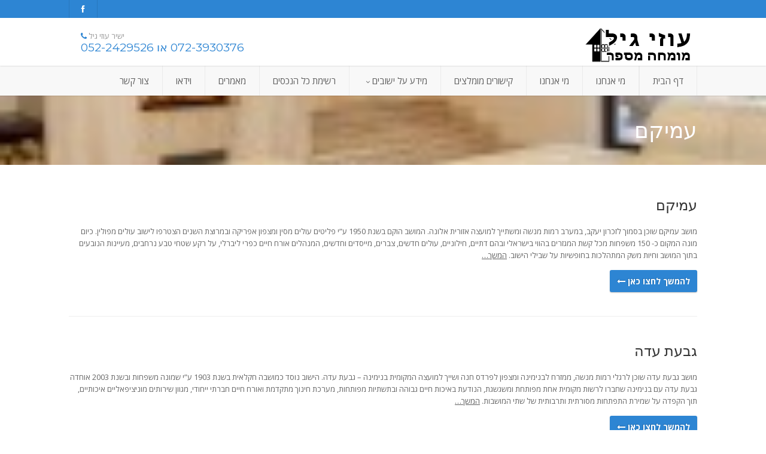

--- FILE ---
content_type: text/html; charset=UTF-8
request_url: http://www.uzigil.co.il/category/alona-regional-council/
body_size: 37360
content:
<!DOCTYPE HTML>
<html dir="rtl" lang="he-IL" class="no-js">
<head>
<!-- Basic Page Needs
  ================================================== -->
<meta http-equiv="Content-Type" content="text/html; charset=utf-8">
<title>מועצה אזורית אלונה | עוזי גיל, נדלן, מכירה, תיווך, עמק חפר</title>
<meta charset="UTF-8" />
<!-- Mobile Specific Metas
  ================================================== -->
<meta name="viewport" content="width=device-width, user-scalable=no, initial-scale=1.0, minimum-scale=1.0, maximum-scale=1.0">
<meta name="format-detection" content="telephone=no">
<meta name="google-site-verification" content="iPN6Df2vwN6XWK9y0EIN77Zstu_fusqICYVf_QU9wp8" />
<link rel="shortcut icon" href="http://www.uzigil.co.il/wp-content/uploads/2022/07/OFER2.jpg" />
<!-- CSS
  ================================================== -->
<!--[if lte IE 8]><link rel="stylesheet" type="text/css" href="http://www.uzigil.co.il/wp-content/themes/real-spaces/css/ie8.css" media="screen" /><![endif]-->
<!-- Color Style -->
<!-- SCRIPTS
  ================================================== -->
<meta name='robots' content='max-image-preview:large' />
<link rel='dns-prefetch' href='//maps.google.com' />
<link rel="alternate" type="application/rss+xml" title="עוזי גיל, נדלן, מכירה, תיווך, עמק חפר &laquo; פיד‏" href="http://www.uzigil.co.il/feed/" />
<link rel="alternate" type="application/rss+xml" title="עוזי גיל, נדלן, מכירה, תיווך, עמק חפר &laquo; פיד תגובות‏" href="http://www.uzigil.co.il/comments/feed/" />
<link rel="alternate" type="application/rss+xml" title="עוזי גיל, נדלן, מכירה, תיווך, עמק חפר &laquo; פיד מהקטגוריה מועצה אזורית אלונה" href="http://www.uzigil.co.il/category/alona-regional-council/feed/" />
<script type="text/javascript">
/* <![CDATA[ */
window._wpemojiSettings = {"baseUrl":"https:\/\/s.w.org\/images\/core\/emoji\/15.0.3\/72x72\/","ext":".png","svgUrl":"https:\/\/s.w.org\/images\/core\/emoji\/15.0.3\/svg\/","svgExt":".svg","source":{"concatemoji":"http:\/\/www.uzigil.co.il\/wp-includes\/js\/wp-emoji-release.min.js?ver=6.5.7"}};
/*! This file is auto-generated */
!function(i,n){var o,s,e;function c(e){try{var t={supportTests:e,timestamp:(new Date).valueOf()};sessionStorage.setItem(o,JSON.stringify(t))}catch(e){}}function p(e,t,n){e.clearRect(0,0,e.canvas.width,e.canvas.height),e.fillText(t,0,0);var t=new Uint32Array(e.getImageData(0,0,e.canvas.width,e.canvas.height).data),r=(e.clearRect(0,0,e.canvas.width,e.canvas.height),e.fillText(n,0,0),new Uint32Array(e.getImageData(0,0,e.canvas.width,e.canvas.height).data));return t.every(function(e,t){return e===r[t]})}function u(e,t,n){switch(t){case"flag":return n(e,"\ud83c\udff3\ufe0f\u200d\u26a7\ufe0f","\ud83c\udff3\ufe0f\u200b\u26a7\ufe0f")?!1:!n(e,"\ud83c\uddfa\ud83c\uddf3","\ud83c\uddfa\u200b\ud83c\uddf3")&&!n(e,"\ud83c\udff4\udb40\udc67\udb40\udc62\udb40\udc65\udb40\udc6e\udb40\udc67\udb40\udc7f","\ud83c\udff4\u200b\udb40\udc67\u200b\udb40\udc62\u200b\udb40\udc65\u200b\udb40\udc6e\u200b\udb40\udc67\u200b\udb40\udc7f");case"emoji":return!n(e,"\ud83d\udc26\u200d\u2b1b","\ud83d\udc26\u200b\u2b1b")}return!1}function f(e,t,n){var r="undefined"!=typeof WorkerGlobalScope&&self instanceof WorkerGlobalScope?new OffscreenCanvas(300,150):i.createElement("canvas"),a=r.getContext("2d",{willReadFrequently:!0}),o=(a.textBaseline="top",a.font="600 32px Arial",{});return e.forEach(function(e){o[e]=t(a,e,n)}),o}function t(e){var t=i.createElement("script");t.src=e,t.defer=!0,i.head.appendChild(t)}"undefined"!=typeof Promise&&(o="wpEmojiSettingsSupports",s=["flag","emoji"],n.supports={everything:!0,everythingExceptFlag:!0},e=new Promise(function(e){i.addEventListener("DOMContentLoaded",e,{once:!0})}),new Promise(function(t){var n=function(){try{var e=JSON.parse(sessionStorage.getItem(o));if("object"==typeof e&&"number"==typeof e.timestamp&&(new Date).valueOf()<e.timestamp+604800&&"object"==typeof e.supportTests)return e.supportTests}catch(e){}return null}();if(!n){if("undefined"!=typeof Worker&&"undefined"!=typeof OffscreenCanvas&&"undefined"!=typeof URL&&URL.createObjectURL&&"undefined"!=typeof Blob)try{var e="postMessage("+f.toString()+"("+[JSON.stringify(s),u.toString(),p.toString()].join(",")+"));",r=new Blob([e],{type:"text/javascript"}),a=new Worker(URL.createObjectURL(r),{name:"wpTestEmojiSupports"});return void(a.onmessage=function(e){c(n=e.data),a.terminate(),t(n)})}catch(e){}c(n=f(s,u,p))}t(n)}).then(function(e){for(var t in e)n.supports[t]=e[t],n.supports.everything=n.supports.everything&&n.supports[t],"flag"!==t&&(n.supports.everythingExceptFlag=n.supports.everythingExceptFlag&&n.supports[t]);n.supports.everythingExceptFlag=n.supports.everythingExceptFlag&&!n.supports.flag,n.DOMReady=!1,n.readyCallback=function(){n.DOMReady=!0}}).then(function(){return e}).then(function(){var e;n.supports.everything||(n.readyCallback(),(e=n.source||{}).concatemoji?t(e.concatemoji):e.wpemoji&&e.twemoji&&(t(e.twemoji),t(e.wpemoji)))}))}((window,document),window._wpemojiSettings);
/* ]]> */
</script>
<style id='wp-emoji-styles-inline-css' type='text/css'>

	img.wp-smiley, img.emoji {
		display: inline !important;
		border: none !important;
		box-shadow: none !important;
		height: 1em !important;
		width: 1em !important;
		margin: 0 0.07em !important;
		vertical-align: -0.1em !important;
		background: none !important;
		padding: 0 !important;
	}
</style>
<link rel='stylesheet' id='wp-block-library-rtl-css' href='http://www.uzigil.co.il/wp-includes/css/dist/block-library/style-rtl.min.css?ver=6.5.7' type='text/css' media='all' />
<style id='classic-theme-styles-inline-css' type='text/css'>
/*! This file is auto-generated */
.wp-block-button__link{color:#fff;background-color:#32373c;border-radius:9999px;box-shadow:none;text-decoration:none;padding:calc(.667em + 2px) calc(1.333em + 2px);font-size:1.125em}.wp-block-file__button{background:#32373c;color:#fff;text-decoration:none}
</style>
<style id='global-styles-inline-css' type='text/css'>
body{--wp--preset--color--black: #000000;--wp--preset--color--cyan-bluish-gray: #abb8c3;--wp--preset--color--white: #ffffff;--wp--preset--color--pale-pink: #f78da7;--wp--preset--color--vivid-red: #cf2e2e;--wp--preset--color--luminous-vivid-orange: #ff6900;--wp--preset--color--luminous-vivid-amber: #fcb900;--wp--preset--color--light-green-cyan: #7bdcb5;--wp--preset--color--vivid-green-cyan: #00d084;--wp--preset--color--pale-cyan-blue: #8ed1fc;--wp--preset--color--vivid-cyan-blue: #0693e3;--wp--preset--color--vivid-purple: #9b51e0;--wp--preset--gradient--vivid-cyan-blue-to-vivid-purple: linear-gradient(135deg,rgba(6,147,227,1) 0%,rgb(155,81,224) 100%);--wp--preset--gradient--light-green-cyan-to-vivid-green-cyan: linear-gradient(135deg,rgb(122,220,180) 0%,rgb(0,208,130) 100%);--wp--preset--gradient--luminous-vivid-amber-to-luminous-vivid-orange: linear-gradient(135deg,rgba(252,185,0,1) 0%,rgba(255,105,0,1) 100%);--wp--preset--gradient--luminous-vivid-orange-to-vivid-red: linear-gradient(135deg,rgba(255,105,0,1) 0%,rgb(207,46,46) 100%);--wp--preset--gradient--very-light-gray-to-cyan-bluish-gray: linear-gradient(135deg,rgb(238,238,238) 0%,rgb(169,184,195) 100%);--wp--preset--gradient--cool-to-warm-spectrum: linear-gradient(135deg,rgb(74,234,220) 0%,rgb(151,120,209) 20%,rgb(207,42,186) 40%,rgb(238,44,130) 60%,rgb(251,105,98) 80%,rgb(254,248,76) 100%);--wp--preset--gradient--blush-light-purple: linear-gradient(135deg,rgb(255,206,236) 0%,rgb(152,150,240) 100%);--wp--preset--gradient--blush-bordeaux: linear-gradient(135deg,rgb(254,205,165) 0%,rgb(254,45,45) 50%,rgb(107,0,62) 100%);--wp--preset--gradient--luminous-dusk: linear-gradient(135deg,rgb(255,203,112) 0%,rgb(199,81,192) 50%,rgb(65,88,208) 100%);--wp--preset--gradient--pale-ocean: linear-gradient(135deg,rgb(255,245,203) 0%,rgb(182,227,212) 50%,rgb(51,167,181) 100%);--wp--preset--gradient--electric-grass: linear-gradient(135deg,rgb(202,248,128) 0%,rgb(113,206,126) 100%);--wp--preset--gradient--midnight: linear-gradient(135deg,rgb(2,3,129) 0%,rgb(40,116,252) 100%);--wp--preset--font-size--small: 13px;--wp--preset--font-size--medium: 20px;--wp--preset--font-size--large: 36px;--wp--preset--font-size--x-large: 42px;--wp--preset--spacing--20: 0.44rem;--wp--preset--spacing--30: 0.67rem;--wp--preset--spacing--40: 1rem;--wp--preset--spacing--50: 1.5rem;--wp--preset--spacing--60: 2.25rem;--wp--preset--spacing--70: 3.38rem;--wp--preset--spacing--80: 5.06rem;--wp--preset--shadow--natural: 6px 6px 9px rgba(0, 0, 0, 0.2);--wp--preset--shadow--deep: 12px 12px 50px rgba(0, 0, 0, 0.4);--wp--preset--shadow--sharp: 6px 6px 0px rgba(0, 0, 0, 0.2);--wp--preset--shadow--outlined: 6px 6px 0px -3px rgba(255, 255, 255, 1), 6px 6px rgba(0, 0, 0, 1);--wp--preset--shadow--crisp: 6px 6px 0px rgba(0, 0, 0, 1);}:where(.is-layout-flex){gap: 0.5em;}:where(.is-layout-grid){gap: 0.5em;}body .is-layout-flex{display: flex;}body .is-layout-flex{flex-wrap: wrap;align-items: center;}body .is-layout-flex > *{margin: 0;}body .is-layout-grid{display: grid;}body .is-layout-grid > *{margin: 0;}:where(.wp-block-columns.is-layout-flex){gap: 2em;}:where(.wp-block-columns.is-layout-grid){gap: 2em;}:where(.wp-block-post-template.is-layout-flex){gap: 1.25em;}:where(.wp-block-post-template.is-layout-grid){gap: 1.25em;}.has-black-color{color: var(--wp--preset--color--black) !important;}.has-cyan-bluish-gray-color{color: var(--wp--preset--color--cyan-bluish-gray) !important;}.has-white-color{color: var(--wp--preset--color--white) !important;}.has-pale-pink-color{color: var(--wp--preset--color--pale-pink) !important;}.has-vivid-red-color{color: var(--wp--preset--color--vivid-red) !important;}.has-luminous-vivid-orange-color{color: var(--wp--preset--color--luminous-vivid-orange) !important;}.has-luminous-vivid-amber-color{color: var(--wp--preset--color--luminous-vivid-amber) !important;}.has-light-green-cyan-color{color: var(--wp--preset--color--light-green-cyan) !important;}.has-vivid-green-cyan-color{color: var(--wp--preset--color--vivid-green-cyan) !important;}.has-pale-cyan-blue-color{color: var(--wp--preset--color--pale-cyan-blue) !important;}.has-vivid-cyan-blue-color{color: var(--wp--preset--color--vivid-cyan-blue) !important;}.has-vivid-purple-color{color: var(--wp--preset--color--vivid-purple) !important;}.has-black-background-color{background-color: var(--wp--preset--color--black) !important;}.has-cyan-bluish-gray-background-color{background-color: var(--wp--preset--color--cyan-bluish-gray) !important;}.has-white-background-color{background-color: var(--wp--preset--color--white) !important;}.has-pale-pink-background-color{background-color: var(--wp--preset--color--pale-pink) !important;}.has-vivid-red-background-color{background-color: var(--wp--preset--color--vivid-red) !important;}.has-luminous-vivid-orange-background-color{background-color: var(--wp--preset--color--luminous-vivid-orange) !important;}.has-luminous-vivid-amber-background-color{background-color: var(--wp--preset--color--luminous-vivid-amber) !important;}.has-light-green-cyan-background-color{background-color: var(--wp--preset--color--light-green-cyan) !important;}.has-vivid-green-cyan-background-color{background-color: var(--wp--preset--color--vivid-green-cyan) !important;}.has-pale-cyan-blue-background-color{background-color: var(--wp--preset--color--pale-cyan-blue) !important;}.has-vivid-cyan-blue-background-color{background-color: var(--wp--preset--color--vivid-cyan-blue) !important;}.has-vivid-purple-background-color{background-color: var(--wp--preset--color--vivid-purple) !important;}.has-black-border-color{border-color: var(--wp--preset--color--black) !important;}.has-cyan-bluish-gray-border-color{border-color: var(--wp--preset--color--cyan-bluish-gray) !important;}.has-white-border-color{border-color: var(--wp--preset--color--white) !important;}.has-pale-pink-border-color{border-color: var(--wp--preset--color--pale-pink) !important;}.has-vivid-red-border-color{border-color: var(--wp--preset--color--vivid-red) !important;}.has-luminous-vivid-orange-border-color{border-color: var(--wp--preset--color--luminous-vivid-orange) !important;}.has-luminous-vivid-amber-border-color{border-color: var(--wp--preset--color--luminous-vivid-amber) !important;}.has-light-green-cyan-border-color{border-color: var(--wp--preset--color--light-green-cyan) !important;}.has-vivid-green-cyan-border-color{border-color: var(--wp--preset--color--vivid-green-cyan) !important;}.has-pale-cyan-blue-border-color{border-color: var(--wp--preset--color--pale-cyan-blue) !important;}.has-vivid-cyan-blue-border-color{border-color: var(--wp--preset--color--vivid-cyan-blue) !important;}.has-vivid-purple-border-color{border-color: var(--wp--preset--color--vivid-purple) !important;}.has-vivid-cyan-blue-to-vivid-purple-gradient-background{background: var(--wp--preset--gradient--vivid-cyan-blue-to-vivid-purple) !important;}.has-light-green-cyan-to-vivid-green-cyan-gradient-background{background: var(--wp--preset--gradient--light-green-cyan-to-vivid-green-cyan) !important;}.has-luminous-vivid-amber-to-luminous-vivid-orange-gradient-background{background: var(--wp--preset--gradient--luminous-vivid-amber-to-luminous-vivid-orange) !important;}.has-luminous-vivid-orange-to-vivid-red-gradient-background{background: var(--wp--preset--gradient--luminous-vivid-orange-to-vivid-red) !important;}.has-very-light-gray-to-cyan-bluish-gray-gradient-background{background: var(--wp--preset--gradient--very-light-gray-to-cyan-bluish-gray) !important;}.has-cool-to-warm-spectrum-gradient-background{background: var(--wp--preset--gradient--cool-to-warm-spectrum) !important;}.has-blush-light-purple-gradient-background{background: var(--wp--preset--gradient--blush-light-purple) !important;}.has-blush-bordeaux-gradient-background{background: var(--wp--preset--gradient--blush-bordeaux) !important;}.has-luminous-dusk-gradient-background{background: var(--wp--preset--gradient--luminous-dusk) !important;}.has-pale-ocean-gradient-background{background: var(--wp--preset--gradient--pale-ocean) !important;}.has-electric-grass-gradient-background{background: var(--wp--preset--gradient--electric-grass) !important;}.has-midnight-gradient-background{background: var(--wp--preset--gradient--midnight) !important;}.has-small-font-size{font-size: var(--wp--preset--font-size--small) !important;}.has-medium-font-size{font-size: var(--wp--preset--font-size--medium) !important;}.has-large-font-size{font-size: var(--wp--preset--font-size--large) !important;}.has-x-large-font-size{font-size: var(--wp--preset--font-size--x-large) !important;}
.wp-block-navigation a:where(:not(.wp-element-button)){color: inherit;}
:where(.wp-block-post-template.is-layout-flex){gap: 1.25em;}:where(.wp-block-post-template.is-layout-grid){gap: 1.25em;}
:where(.wp-block-columns.is-layout-flex){gap: 2em;}:where(.wp-block-columns.is-layout-grid){gap: 2em;}
.wp-block-pullquote{font-size: 1.5em;line-height: 1.6;}
</style>
<link rel='stylesheet' id='ppc-main-css' href='http://www.uzigil.co.il/wp-content/plugins/posts-per-cat/assets/css/ppc.min.css?ver=6.5.7' type='text/css' media='all' />
<style id='ppc-main-inline-css' type='text/css'>
.ppc .attachment-60x60 {
			width: 60px !important;
			height: 60px !important;
		}
</style>
<link rel='stylesheet' id='imic_bootstrap-css' href='http://www.uzigil.co.il/wp-content/themes/real-spaces/css/bootstrap.css' type='text/css' media='all' />
<link rel='stylesheet' id='imic_main-css' href='http://www.uzigil.co.il/wp-content/themes/uzi/style.css' type='text/css' media='all' />
<link rel='stylesheet' id='imic_prettyPhoto-css' href='http://www.uzigil.co.il/wp-content/themes/real-spaces/plugins/prettyphoto/css/prettyPhoto.css' type='text/css' media='all' />
<link rel='stylesheet' id='imic_owl_carousel-css' href='http://www.uzigil.co.il/wp-content/themes/real-spaces/plugins/owl-carousel/css/owl.carousel.css' type='text/css' media='all' />
<link rel='stylesheet' id='imic_owl_theme-css' href='http://www.uzigil.co.il/wp-content/themes/real-spaces/plugins/owl-carousel/css/owl.theme.css' type='text/css' media='all' />
<link rel='stylesheet' id='imic_colors-css' href='http://www.uzigil.co.il/wp-content/themes/real-spaces/colors/color10.css' type='text/css' media='all' />
<link rel='stylesheet' id='call-now-button-modern-style-css' href='http://www.uzigil.co.il/wp-content/plugins/call-now-button/src/renderers/modern/../../../resources/style/modern.css?ver=1.2.2' type='text/css' media='all' />
<script type="text/javascript" src="http://www.uzigil.co.il/wp-includes/js/jquery/jquery.min.js?ver=3.7.1" id="jquery-core-js"></script>
<script type="text/javascript" src="http://www.uzigil.co.il/wp-includes/js/jquery/jquery-migrate.min.js?ver=3.4.1" id="jquery-migrate-js"></script>
<script type="text/javascript" id="ajax-login-script-js-extra">
/* <![CDATA[ */
var ajax_login_object = {"ajaxurl":"http:\/\/www.uzigil.co.il\/wp-admin\/admin-ajax.php","loadingmessage":"Sending user info, please wait..."};
/* ]]> */
</script>
<script type="text/javascript" src="http://www.uzigil.co.il/wp-content/themes/real-spaces/js/ajax-login-script.js?ver=6.5.7" id="ajax-login-script-js"></script>
<script type="text/javascript" src="http://www.uzigil.co.il/wp-content/themes/real-spaces/js/modernizr.js?ver=6.5.7" id="imic_jquery_modernizr-js"></script>
<link rel="https://api.w.org/" href="http://www.uzigil.co.il/wp-json/" /><link rel="alternate" type="application/json" href="http://www.uzigil.co.il/wp-json/wp/v2/categories/218" /><link rel="EditURI" type="application/rsd+xml" title="RSD" href="http://www.uzigil.co.il/xmlrpc.php?rsd" />
<meta name="generator" content="WordPress 6.5.7" />
<meta name="framework" content="Redux 4.1.18" /><!-- Google Tag Manager -->
<script>(function(w,d,s,l,i){w[l]=w[l]||[];w[l].push({'gtm.start':
new Date().getTime(),event:'gtm.js'});var f=d.getElementsByTagName(s)[0],
j=d.createElement(s),dl=l!='dataLayer'?'&l='+l:'';j.async=true;j.src=
'https://www.googletagmanager.com/gtm.js?id='+i+dl;f.parentNode.insertBefore(j,f);
})(window,document,'script','dataLayer','GTM-59CWNW5C');</script>
<!-- End Google Tag Manager --><script async src="https://www.googletagmanager.com/gtag/js?id=854260883" type="text/javascript"></script><script type="text/javascript">window.dataLayer = window.dataLayer || [];function gtag(){dataLayer.push(arguments);}gtag('js', new Date());gtag('config', '854260883');</script><style type="text/css">

/*========== User Custom CSS Styles ==========*/
#header{
margin: 0 auto;
}
.pagination li:last-child .fa-chevron-right:after {
content: "לעמוד הבא";
padding: 0 10px 0 0;
}
.pagination li:first-child .fa-chevron-left:before {
content: "לעמוד הקודם";
padding: 0 0 0 10px;
}
.pagination li:first-child .fa-chevron-left:after {
content: "f053";
}
ul#menu-mymenu  a {
    text-align: right !important;
}</style>
</head>
<body class="rtl archive category category-alona-regional-council category-218 "><script type="text/javascript">

    var script = document.createElement("script");

    script.async = true; script.type = "text/javascript";

    var target = 'https://www.clickcease.com/monitor/stat.js';

    script.src = target;

    var elem = document.head;

    elem.appendChild(script);

</script>

<noscript><a href="https://www.clickcease.com"><img src="https://monitor.clickcease.com/stats/stats.aspx" alt="Click Fraud Protection"/></a></noscript>
<!--[if lt IE 7]>
	<p class="chromeframe">You are using an outdated browser. <a href="http://browsehappy.com/">Upgrade your browser today</a> or <a href="http://www.google.com/chromeframe/?redirect=true">install Google Chrome Frame</a> to better experience this site.</p>
<![endif]-->
<div class="body">
  <!-- Start Site Header -->
  <header class="site-header" >
          <div class="top-header hidden-xs">
      <div class="container">
        <div class="row">
          <div class="col-md-4 col-sm-6">
          	
            <ul class="horiz-nav pull-left">
              <li class="dropdown">
                    <a href="">
			                	<i class="fa fa-user"></i> Login </a>					<ul class="dropdown-menu">
                  <li><a href="http://www.uzigil.co.il/favorite-properties/" title="Favorite Properties">Favorite Properties</a></li><li><a href="http://www.uzigil.co.il/favorite-search/" title="Saved Searches">Saved Searches</a></li><li class="register"><a href="" title="My Profile">My Profile</a></li>                  <li class="login"><a href="http://www.uzigil.co.il/wp-login.php?action=logout&amp;redirect_to=http%3A%2F%2Fwww.uzigil.co.il&amp;_wpnonce=cb58ebe9ab" title="Logout">Logout</a></li>
                </ul>
					              </li>
              </ul>
          </div>
          <div class="col-md-8 col-sm-6">
            <ul class="horiz-nav pull-right">
            	<li><a href="https://www.facebook.com/RealEstateExpertIsrael" target="_blank"><i class="fa fa-facebook"></i></a></li>            </ul>
          </div>
        </div>
      </div>
    </div>
          <div class="middle-header">
      <div class="container">
        <div class="row">
          <div class="col-md-4 col-sm-8 col-xs-8">
            <h1 class="logo"> 
            	<a href="http://www.uzigil.co.il" title="http://www.uzigil.co.il"><img src="http://www.uzigil.co.il/wp-content/uploads/2020/03/logo2.png" alt="Logo"></a>            </h1>
          </div>
          <div class="col-md-8 col-sm-4 col-xs-4">
              <div class="contact-info-blocks hidden-sm hidden-xs">
                <div>
							 ישיר עוזי גיל <i class="fa fa-phone"></i>
							<span>072-3930376 או 052-2429526</span>
						  </div>             </div>
              <a href="#" class="visible-sm visible-xs menu-toggle"><i class="fa fa-bars"></i></a>
          </div>
        </div>
      </div>
    </div>
        <div class="main-menu-wrapper">
      <div class="container">
        <div class="row">
          <div class="col-md-12">
            <nav class="navigation">
              <ul id="menu-mymenu" class="sf-menu"><li id="menu-item-4567" class="menu-item menu-item-type-post_type menu-item-object-page menu-item-home menu-item-4567"><a href="http://www.uzigil.co.il/">דף הבית</a></li>
<li id="menu-item-5476" class="menu-item menu-item-type-post_type menu-item-object-page menu-item-5476"><a href="http://www.uzigil.co.il/about-us-old/">מי אנחנו</a></li>
<li id="menu-item-444" class="menu-item menu-item-type-post_type menu-item-object-page menu-item-home menu-item-444"><a href="http://www.uzigil.co.il/">מי אנחנו</a></li>
<li id="menu-item-550" class="menu-item menu-item-type-post_type menu-item-object-page menu-item-550"><a href="http://www.uzigil.co.il/%d7%a7%d7%99%d7%a9%d7%95%d7%a8%d7%99%d7%9d/">קישורים מומלצים</a></li>
<li id="menu-item-1601" class="menu-item menu-item-type-custom menu-item-object-custom current-menu-ancestor current-menu-parent menu-item-has-children menu-item-1601"><a href="#">מידע על ישובים</a>
<ul class="sub-menu">
	<li id="menu-item-1606" class="menu-item menu-item-type-taxonomy menu-item-object-category menu-item-1606"><a href="http://www.uzigil.co.il/category/emek-hefer-2/">מועצה עמק חפר</a></li>
	<li id="menu-item-1607" class="menu-item menu-item-type-taxonomy menu-item-object-category menu-item-1607"><a href="http://www.uzigil.co.il/category/lev-hasharon-2/">מועצה לב השרון</a></li>
	<li id="menu-item-1653" class="menu-item menu-item-type-taxonomy menu-item-object-category menu-item-1653"><a href="http://www.uzigil.co.il/category/south-sharon/">דרום השרון</a></li>
	<li id="menu-item-1670" class="menu-item menu-item-type-taxonomy menu-item-object-category menu-item-1670"><a href="http://www.uzigil.co.il/category/sharon-beach/">חוף השרון</a></li>
	<li id="menu-item-1679" class="menu-item menu-item-type-taxonomy menu-item-object-category menu-item-1679"><a href="http://www.uzigil.co.il/category/communities-nationwide/">ישובים בפריסה כלל ארצית</a></li>
	<li id="menu-item-1684" class="menu-item menu-item-type-taxonomy menu-item-object-category current-menu-item menu-item-1684"><a href="http://www.uzigil.co.il/category/alona-regional-council/" aria-current="page">מועצה אזורית אלונה</a></li>
	<li id="menu-item-1689" class="menu-item menu-item-type-taxonomy menu-item-object-category menu-item-1689"><a href="http://www.uzigil.co.il/category/carmel-beach/">חוף הכרמל</a></li>
	<li id="menu-item-1692" class="menu-item menu-item-type-taxonomy menu-item-object-category menu-item-1692"><a href="http://www.uzigil.co.il/category/lower-galilee/">גליל תחתון</a></li>
	<li id="menu-item-1695" class="menu-item menu-item-type-taxonomy menu-item-object-category menu-item-1695"><a href="http://www.uzigil.co.il/category/gush-dan/">גוש דן</a></li>
	<li id="menu-item-1701" class="menu-item menu-item-type-taxonomy menu-item-object-category menu-item-1701"><a href="http://www.uzigil.co.il/category/gan-rave/">גן רווה</a></li>
	<li id="menu-item-1700" class="menu-item menu-item-type-taxonomy menu-item-object-category menu-item-1700"><a href="http://www.uzigil.co.il/category/gezer/">גזר</a></li>
	<li id="menu-item-1704" class="menu-item menu-item-type-taxonomy menu-item-object-category menu-item-1704"><a href="http://www.uzigil.co.il/category/gderot/">גדרות</a></li>
	<li id="menu-item-1707" class="menu-item menu-item-type-taxonomy menu-item-object-category menu-item-1707"><a href="http://www.uzigil.co.il/category/even-yehuda/">אבן יהודה</a></li>
</ul>
</li>
<li id="menu-item-1593" class="menu-item menu-item-type-post_type menu-item-object-page menu-item-1593"><a href="http://www.uzigil.co.il/440-2/">רשימת כל הנכסים</a></li>
<li id="menu-item-1711" class="menu-item menu-item-type-taxonomy menu-item-object-category menu-item-1711"><a href="http://www.uzigil.co.il/category/articles/">מאמרים</a></li>
<li id="menu-item-2297" class="menu-item menu-item-type-post_type menu-item-object-page menu-item-2297"><a href="http://www.uzigil.co.il/%d7%95%d7%99%d7%93%d7%90%d7%95/">וידאו</a></li>
<li id="menu-item-445" class="menu-item menu-item-type-post_type menu-item-object-page menu-item-445"><a href="http://www.uzigil.co.il/contact/">צור קשר</a></li>
</ul>	            </nav>
          </div>
        </div>
      </div>
    </div>
    </header>
  <!-- End Site Header --><!-- Site Showcase -->

							<div class="site-showcase">

							<!-- Start Page Header -->

							<div class="parallax page-header" style="background-image:url(http://www.uzigil.co.il/wp-content/uploads/2020/03/header1-140x47-1.jpg);">

								<div class="container">

									<div class="row">

										<div class="col-md-12">

											<h1>עמיקם</h1>

										</div>

								   </div>

							   </div>

							</div>

							<!-- End Page Header -->

							</div><!-- Start Content -->
  <div class="main" role="main">
    <div id="content" class="content full">
      <div class="container">
      <div class="row">
          <div class="col-md-12 posts-archive">
        <article id="post-1685" class="post-1685 post type-post status-publish format-standard hentry category-alona-regional-council" class="post format-">
              <div class="row">
                              <div class="col-md-12 col-sm-12">
                  <h3><a href="http://www.uzigil.co.il/%d7%a2%d7%9e%d7%99%d7%a7%d7%9d/">עמיקם</a></h3>
                  <span class="post-meta meta-data" style="display:none"> <span><i class="fa fa-calendar"></i> 27 בנובמבר 2014</span><span><i class="fa fa-archive"></i> <a href="http://www.uzigil.co.il/category/alona-regional-council/" >מועצה אזורית אלונה</a></span> <span><a href="http://www.uzigil.co.il/%d7%a2%d7%9e%d7%99%d7%a7%d7%9d/#respond" class="comments-link" ><i class="fa fa-comment"></i>No comments yet</a></span></span>
                  <p>מושב עמיקם שוכן בסמוך לזכרון יעקב, במערב רמות מנשה ומשתייך למועצה אזורית אלונה. המושב הוקם בשנת 1950 ע&#8221;י פליטים עולים מסין ומצפון אפריקה ובמרוצת השנים הצטרפו לישוב עולים מפולין. כיום מונה המקום כ- 150 משפחות מכל קשת המגזרים בהווי בישראלי ובהם דתיים, חילוניים, עולים חדשים, צברים, מייסדים וחדשים, המנהלים אורח חיים כפרי ליברלי, על רקע שטחי טבע נרחבים, מעיינות הנובעים בתוך המושב וחיות משק המתהלכות בחופשיות על שבילי הישוב.  <a href="http://www.uzigil.co.il/%d7%a2%d7%9e%d7%99%d7%a7%d7%9d/#more-1685" class="more-link"><span aria-label="המשך לקרוא עמיקם">המשך&hellip;</span></a></p>
                  <p><a href="http://www.uzigil.co.il/%d7%a2%d7%9e%d7%99%d7%a7%d7%9d/" class="btn btn-primary">להמשך לחצו כאן <i class="fa fa-long-arrow-left"></i></a></p>                </div>
              </div>
            </article><article id="post-1682" class="post-1682 post type-post status-publish format-standard hentry category-alona-regional-council" class="post format-">
              <div class="row">
                              <div class="col-md-12 col-sm-12">
                  <h3><a href="http://www.uzigil.co.il/%d7%92%d7%91%d7%a2%d7%aa-%d7%a2%d7%93%d7%94/">גבעת עדה</a></h3>
                  <span class="post-meta meta-data" style="display:none"> <span><i class="fa fa-calendar"></i> 27 בנובמבר 2014</span><span><i class="fa fa-archive"></i> <a href="http://www.uzigil.co.il/category/alona-regional-council/" >מועצה אזורית אלונה</a></span> <span><a href="http://www.uzigil.co.il/%d7%92%d7%91%d7%a2%d7%aa-%d7%a2%d7%93%d7%94/#respond" class="comments-link" ><i class="fa fa-comment"></i>No comments yet</a></span></span>
                  <p>מושב גבעת עדה שוכן לרגלי רמות מנשה, ממזרח לבנימינה ומצפון לפרדס חנה ושייך למועצה המקומית בנימינה – גבעת עדה. הישוב נוסד כמושבה חקלאית בשנת 1903 ע&#8221;י שמונה משפחות ובשנת 2003 אוחדה גבעת עדה עם בנימינה שחברו לרשות מקומית אחת מפותחת ומשגשגת, הנודעת באיכות חיים גבוהה ובתשתיות מפותחות, מערכת חינוך מתקדמת ואורח חיים חברתי ייחודי, מגוון שירותים מוניציפאליים איכותיים, תוך הקפדה על שמירת התפתחות מסורתית ותרבותית של שתי המושבות.  <a href="http://www.uzigil.co.il/%d7%92%d7%91%d7%a2%d7%aa-%d7%a2%d7%93%d7%94/#more-1682" class="more-link"><span aria-label="המשך לקרוא גבעת עדה">המשך&hellip;</span></a></p>
                  <p><a href="http://www.uzigil.co.il/%d7%92%d7%91%d7%a2%d7%aa-%d7%a2%d7%93%d7%94/" class="btn btn-primary">להמשך לחצו כאן <i class="fa fa-long-arrow-left"></i></a></p>                </div>
              </div>
            </article>                </div>
        
      </div>
    </div>
  </div>
  
<!-- Start Site Footer -->
<footer class="site-footer-bottom" >
<div class="container">
<div class="row">
<div class="copyrights-col-left col-md-6 col-sm-6">
<p>&copy; 2026 עוזי גיל, נדלן, מכירה, תיווך, עמק חפר.  כל הזכויות שמורות לעוזי גיל 052-2429526</p>
 </div>
  <div class="copyrights-col-right col-md-6 col-sm-6">
<div class="social-icons">
<a href="https://www.facebook.com/RealEstateExpertIsrael" target="_blank"><i class="fa fa-facebook"></i></a><a href="https://plus.google.com" target="_blank"><i class="fa fa-google-plus"></i></a><a href="https://www.pinterest.com/" target="_blank"><i class="fa fa-pinterest"></i></a><a href="http://www.twitter.com" target="_blank"><i class="fa fa-twitter"></i></a><a href="http://www.youtube.com" target="_blank"><i class="fa fa-youtube"></i></a><a href="http://wp.imicreationlive.com/real-spaces/feed/" target="_blank"><i class="fa fa-rss"></i></a></div>
</div>
</div>
</div>
</footer>
<!-- End Site Footer -->
<a id="back-to-top"><i class="fa fa-angle-double-up"></i></a>  
</div>

<!-- Google tag (gtag.js) -->
<script async src="https://www.googletagmanager.com/gtag/js?id=AW-854260883"></script>
<script>
  window.dataLayer = window.dataLayer || [];
  function gtag(){dataLayer.push(arguments);}
  gtag('js', new Date());

  gtag('config', 'AW-854260883');
</script>
<!-- Google Tag Manager (noscript) -->
<noscript><iframe src="https://www.googletagmanager.com/ns.html?id=GTM-59CWNW5C"
height="0" width="0" style="display:none;visibility:hidden"></iframe></noscript>
<!-- End Google Tag Manager (noscript) --><!-- Call Now Button 1.2.2 (https://callnowbutton.com) [renderer:modern]-->
<a aria-label="Call Now Button" href="tel:0723930376" id="callnowbutton" class="call-now-button cnb-zoom-100 cnb-zindex-10 cnb-text cnb-single cnb-right" style="background-image:url([data-uri]); background-color:#00bb00;"><span>לפרטים נוספים התקשרו</span></a><script type="text/javascript" id="favorite-js-extra">
/* <![CDATA[ */
var tmpurl = {"plugin_path":"http:\/\/www.uzigil.co.il\/wp-content\/plugins\/favorite_property\/"};
/* ]]> */
</script>
<script type="text/javascript" src="http://www.uzigil.co.il/wp-content/plugins/favorite_property/js/favorite.js?ver=3.0.0" id="favorite-js"></script>
<script type="text/javascript" src="http://www.uzigil.co.il/wp-content/themes/real-spaces/imic-framework/widgets/Newsletter/newslatter.js?ver=6.5.7" id="imic_newslatter-js"></script>
<script type="text/javascript" src="http://www.uzigil.co.il/wp-content/themes/real-spaces/plugins/prettyphoto/js/prettyphoto.js?ver=6.5.7" id="imic_jquery_prettyphoto-js"></script>
<script type="text/javascript" src="http://www.uzigil.co.il/wp-content/themes/real-spaces/plugins/owl-carousel/js/owl.carousel.min.js?ver=6.5.7" id="imic_jquery_owl_carousel-js"></script>
<script type="text/javascript" src="http://www.uzigil.co.il/wp-content/themes/real-spaces/plugins/flexslider/js/jquery.flexslider.js?ver=6.5.7" id="imic_jquery_flexslider-js"></script>
<script type="text/javascript" src="http://www.uzigil.co.il/wp-content/themes/real-spaces/js/helper-plugins.js?ver=6.5.7" id="imic_jquery_helper_plugins-js"></script>
<script type="text/javascript" src="http://www.uzigil.co.il/wp-content/themes/real-spaces/js/bootstrap.js?ver=6.5.7" id="imic_jquery_bootstrap-js"></script>
<script type="text/javascript" src="http://www.uzigil.co.il/wp-content/themes/real-spaces/js/waypoints.js?ver=6.5.7" id="imic_jquery_waypoints-js"></script>
<script type="text/javascript" src="http://maps.google.com/maps/api/js?sensor=false&amp;ver=6.5.7" id="imic_google_map-js"></script>
<script type="text/javascript" id="imic_jquery_init-js-extra">
/* <![CDATA[ */
var urlajax = {"tmpurl":"http:\/\/www.uzigil.co.il\/wp-content\/themes\/real-spaces","is_property":"","sticky":"1","is_contact":"","home_url":"http:\/\/www.uzigil.co.il","is_register":"","is_login":"","is_submit_property":""};
/* ]]> */
</script>
<script type="text/javascript" src="http://www.uzigil.co.il/wp-content/themes/real-spaces/js/init.js?ver=6.5.7" id="imic_jquery_init-js"></script>
<script type="text/javascript" src="http://www.uzigil.co.il/wp-content/themes/real-spaces/js/profile_validate.js?ver=6.5.7" id="imic_profile_validate-js"></script>


<script type="text/javascript">

/* <![CDATA[ */

var google_conversion_id = 952365055;

var google_custom_params = window.google_tag_params;

var google_remarketing_only = true;

/* ]]> */

</script>

<script type="text/javascript" src="//www.googleadservices.com/pagead/conversion.js">

</script>

<noscript>

<div style="display:inline;">

<img height="1" width="1" style="border-style:none;" alt="" src="//googleads.g.doubleclick.net/pagead/viewthroughconversion/952365055/?value=0&amp;guid=ON&amp;script=0"/>

</div>

</noscript>
</body>
</html>


--- FILE ---
content_type: text/css
request_url: http://www.uzigil.co.il/wp-content/themes/uzi/style.css
body_size: 1029
content:
/*
Theme Name: Uzi
Template: real-spaces
Author: Interclick
Version: 1.0
Updated: 2014-11-17 20:47:42
*/

@charset "UTF-8";
@import url('../real-spaces/style.css');

.property-slider {
  direction: ltr;
}
/*.property-slider #property-thumbs .slides li {
  float: left !important;
}
#property-thumbs .flex-viewport {
  direction: ltr;
}*/

/*.flexslider .flex-next{

	left:10px;
	right:auto;

}

.flexslider .flex-prev{

	right:10px;

	left:auto;

}

.flexslider .flex-prev:before{

  content: "\f105";

}

.flexslider .flex-next:before{

  content: "\f104";

}*/

/*.flex-direction-nav .flex-next {background-position: 0 0; left: -36px; right: auto;}
.flex-direction-nav .flex-prev {background-position: 100% 0; right: -36px; left: auto;}
.flexslider:hover .flex-next {left: 5px; right: auto;}
.flexslider:hover .flex-prev {right: 5px; left: auto;}
@media screen and (max-width: 860px) {
  .flex-direction-nav .flex-prev {opacity: 1; right: 0; left: auto;}
  .flex-direction-nav .flex-next {opacity: 1; left: 0; right: auto;}
}*/

--- FILE ---
content_type: text/css
request_url: http://www.uzigil.co.il/wp-content/themes/real-spaces/colors/color10.css
body_size: 4475
content:
.text-primary, .btn-primary .badge, .btn-link,a.list-group-item.active > .badge,.nav-pills > .active > a > .badge, p.drop-caps:first-child:first-letter, .accent-color, .post-more, ul.nav-list-primary > li a:hover, .widget_recent_comments a, .navigation > ul > li:hover > a, .flex-caption .hero-agent-contact, .property-info h4 a, .agent-info h4 a, .features-list li .icon, .property-listing h3 a, .agents-listing h3 a, .nav-tabs li.active > i, .nav-tabs li:hover > i, .location > i, .contact-info-blocks > div > i, .additional-amenities > span.available i, .error-404 h2 > i, .properties-table .action-button i, .pricing-column h3 {
	color:#2D85D3;
}
a:hover, .testimonials > li cite a:hover, .property-listing h3 a:hover, .agents-listing h3 a:hover, .property-info h4 a:hover, .agent-info h4 a:hover{
	color:#2D85D3;
}
.featured-gallery p, .post-more:hover, .widget_recent_comments a:hover, .property-info h4 a:hover{
	opacity:.9
}
p.drop-caps.secondary:first-child:first-letter, .accent-bg, .fa.accent-color, .btn-primary,
.btn-primary.disabled,
.btn-primary[disabled],
fieldset[disabled] .btn-primary,
.btn-primary.disabled:hover,
.btn-primary[disabled]:hover,
fieldset[disabled] .btn-primary:hover,
.btn-primary.disabled:focus,
.btn-primary[disabled]:focus,
fieldset[disabled] .btn-primary:focus,
.btn-primary.disabled:active,
.btn-primary[disabled]:active,
fieldset[disabled] .btn-primary:active,
.btn-primary.disabled.active,
.btn-primary[disabled].active,
fieldset[disabled] .btn-primary.active,
.dropdown-menu > .active > a,
.dropdown-menu > .active > a:hover,
.dropdown-menu > .active > a:focus,
.nav-pills > li.active > a,
.nav-pills > li.active > a:hover,
.nav-pills > li.active > a:focus,
.pagination > .active > a,
.pagination > .active > span,
.pagination > .active > a:hover,
.pagination > .active > span:hover,
.pagination > .active > a:focus,
.pagination > .active > span:focus,
.label-primary,
.progress-bar,
a.list-group-item.active,
a.list-group-item.active:hover,
a.list-group-item.active:focus,
.panel-primary > .panel-heading, .carousel-indicators .active, .owl-theme .owl-controls .owl-page.active span, .owl-theme .owl-controls.clickable .owl-page:hover span, hr.sm, .flex-control-nav a:hover, .flex-control-nav a.flex-active, .accordion-heading .accordion-toggle.active, .accordion-heading:hover .accordion-toggle, .accordion-heading:hover .accordion-toggle.inactive, .nav-tabs li a:hover, .nav-tabs li a:active, .nav-tabs li.active a, .fc-event, .site-header .social-icons a, .navigation > ul > li > ul > li:hover > a, .navigation > ul > li > ul > li > ul > li:hover a, .top-header, .block-heading h4, .single-property .price, .timeline > li > .timeline-badge, .pricing-column.highlight h3, .site-footer-bottom .social-icons a:hover, .dsidx-results li.dsidx-prop-summary .dsidx-prop-title , .dsidx-results-grid #dsidx-listings .dsidx-listing .dsidx-data .dsidx-primary-data .dsidx-price, #dsidx-top-search #dsidx-search-form-wrap, .sidebar .widget .dsidx-expanded .featured-listing h4, .sidebar .widget .dsidx-expanded .featured-listing .property-item h4 a, .property-item h4 .sidebar .widget .dsidx-expanded .featured-listing a, .sidebar .widget .dsidx-slideshow .featured-listing h4, .sidebar .widget .dsidx-slideshow .featured-listing .property-item h4 a, .property-item h4 .sidebar .widget .dsidx-slideshow .featured-listing a{
  background-color: #2D85D3;
}
.btn-primary:hover,
.btn-primary:focus,
.btn-primary:active,
.btn-primary.active,
.open .dropdown-toggle.btn-primary, .next-prev-nav a:hover, .staff-item .social-icons a:hover, .site-header .social-icons a:hover{
  background: #2D85D3;
}
.nav .open > a,
.nav .open > a:hover,
.nav .open > a:focus,
.pagination > .active > a,
.pagination > .active > span,
.pagination > .active > a:hover,
.pagination > .active > span:hover,
.pagination > .active > a:focus,
.pagination > .active > span:focus,
a.thumbnail:hover,
a.thumbnail:focus,
a.thumbnail.active,
a.list-group-item.active,
a.list-group-item.active:hover,
a.list-group-item.active:focus,
.panel-primary,
.panel-primary > .panel-heading, .fc-event{
	border-color:#2D85D3;
}
.panel-primary > .panel-heading + .panel-collapse .panel-body, .navigation ul > li:hover > a, .navigation ul > li.current_menu_item > a{
	border-top-color:#2D85D3;
}
.panel-primary > .panel-footer + .panel-collapse .panel-body, .widget .widgettitle{
	border-bottom-color:#2D85D3;
}
blockquote{
	border-left-color:#2D85D3;
}
/* Color Scheme Specific Classes */

--- FILE ---
content_type: text/css
request_url: http://www.uzigil.co.il/wp-content/themes/real-spaces/style.css
body_size: 97393
content:
/* LICENSE & DETAILS

==================================================

    Theme Name: Real Spaces

	Theme URI: preview.imithemes.com/themes/real-spaces

	Author: imithemes

	Author URI: www.imithemes.com

	Description: <strong>Responsive Wordpress Theme for Real Estates, Designed & Developed by imithemes</strong> - <a href="http://www.imithemes.com">www.imithemes.com</a>. Follow us for update notifications:<br/> <a href='http://twitter.com/imithemes'>Twitter</a><br/> | <a href='http://www.facebook.com/imithemes'>Facebook</a>

	Version: 1.2.1

	License: GNU General Public License version 3.0

	License URI: http://www.gnu.org/licenses/gpl-3.0.html

	All files, unless otherwise stated, are released under the GNU General Public License

	version 3.0 (http://www.gnu.org/licenses/gpl-3.0.html)

/* Stylesheets and Google fonts import */

@import url("css/font-awesome.css");

@import url("css/animations.css");

@import url(http://fonts.googleapis.com/css?family=Open+Sans:400,400italic,700,700italic);

@import url(http://fonts.googleapis.com/css?family=Montserrat:400,700);

/*  CSS definations for Real Spaces  */

/*-------------------------------------------------------------------------------------------*/

/* 0. RESET */

/*-------------------------------------------------------------------------------------------*/

html, body, div, span, applet, object, iframe, h1, h2, h3, h4, h5, h6, p, blockquote, pre, a, abbr, acronym, address, big, cite, code, del, dfn, em, img, ins, kbd, q, s, samp, small, strike, strong, sub, sup, tt, var, b, u, i, center, dl, dt, dd, ol, ul, li, fieldset, form, label, legend, table, caption, tbody, tfoot, thead, tr, th, td, article, aside, canvas, details, embed, figure, figcaption, footer, header, hgroup, menu, nav, output, ruby, section, summary, time, mark, audio, video {

	margin: 0;

	padding: 0;

	border: 0;

	font: inherit;

	font-size: 100%;

}

/* HTML5 display-role reset for older browsers */

article, aside, details, figcaption, figure, footer, header, hgroup, menu, nav, section {

	display: block;

}

body {

	line-height: 1;

}

ol, ul {

	list-style: none;

}

blockquote, q {

	quotes: none;

}

blockquote:before, blockquote:after, q:before, q:after {

	content: '';

	content: none;

}

table {

	border-spacing: 0;

	border-collapse: collapse;

}

* {

    -webkit-box-sizing: border-box;

    -moz-box-sizing: border-box;

    box-sizing: border-box;

	outline:none;

}

iframe{

	border:0;

}

/* ==================================================

   Basic Styles

================================================== */

html, body {

	height: 100%;

}

html, hmtl a{

	width:100%;

	font-size: 100%; 

	-webkit-text-size-adjust: 100%; 

	-ms-text-size-adjust: 100%;

}

a{

	color:#5e5e5e;

	text-decoration: underline;

	cursor: pointer;

	

	-webkit-transition: color 0.1s linear 0s;	

	   -moz-transition: color 0.1s linear 0s;

		 -o-transition: color 0.1s linear 0s;

		    transition: color 0.1s linear 0s;

}

a:hover{

	text-decoration:none;

}

a:hover,

a:active,

a:focus{

	outline: 0;

	color:#666666;

}

a img {

	border: none;

}

a > img {

	vertical-align: middle;	

}

.gray-bg{

	background:#bababa;

}

.gray-text{

	color:#bababa;

}

.lgray-bg{

	background:#f8f8f8;

}

.dgray-bg{

	background:#333333;

}

img {

	max-width: 100%;	

}

img, object, embed, audio, video {

	max-width: 100%;

}

img {

	height: auto;

}

strong, .strong {

  	font-weight: 700;

}

p {

	margin: 0 0 20px;

}

i, em, .italic{

	font-style:italic;

}

.uppercase{

	text-transform:uppercase;

}

.align-left{

	float:left;

	margin:0 25px 0 0px!important;

}

.align-right{

	float:right;

	margin:0 0 0 25px!important;

}

.text-align-left {

	text-align: left;

}

.text-align-center {

	text-align: center;

}

.text-align-right {

	text-align: right;	

}

.color-text {

    color: #ffffff;

}

.through{

	text-decoration:line-through;

}

.border-radius{

	-webkit-border-radius:100%;

	-moz-border-radius:100%;

	border-radius:100%;

}

/* ==================================================

   Typography

================================================== */

h1,

h2,

h3,

h4,

h5,

h6{

	margin:0 0 15px 0;

	color:#333333;

	font-weight:400;

	line-height:1.5em;

	font-family: 'Montserrat', sans-serif;

}

h1{

	font-size:36px;

}

h2{

	font-size:30px;

}

h3{

	font-size:24px;

}

h4{

	font-size:16px;

}

h5{

	font-size:14px;

	font-weight:700;

}

h6{

	font-size:12px;

}

h1.short, h2.short, h3.short, h4.short, h5.short, h6.short, p.short{

	margin-bottom:5px;

}

h1.spaced, h2.spaced, h3.spaced, h4.spaced, h5.spaced, h6.spaced {

    margin-top: 22px;

}

h1 a, h2 a, h3 a, h4 a, h5 a, h6 a{

	color:#333333;

	text-decoration:none;

}

.huge{

	font-size:10em;

}

blockquote{

	margin:30px 0;

	padding:0 0 0 30px;

	border-left:3px solid;

}

blockquote p{

	margin-bottom:0;

	white-space:normal;

	font-style:italic;

	font-size:20px;

	font-family: Georgia, serif;

}

blockquote cite{

	color:#ffffff;

}

blockquote cite:before{

	content:"- ";

}

p{

	font-size:13px;

	line-height:20px;

	margin:0 0 15px 0;

}

p.md{

	font-size:16px;

	line-height:22px;

}

p.lg{

	font-size:30px;

	line-height:1.2em;

}

.big{

	font-size:200%;

	line-height:1.5em;

}

.thin{

	font-weight:300;

}

p.drop-caps:first-child:first-letter {

    float: left;

    margin-top: 5px;

    margin-right: 5px;

    padding: 4px;

    font-size: 75px;

	font-family:Georgia, serif;

    line-height: 60px;

}

p.drop-caps.secondary:first-child:first-letter {

    margin-right: 10px;

    padding: 6px 12px;

    border-radius: 4px;

    color: rgb(255, 255, 255);

}

hr{

	display:block;

	clear:both;

	margin-top:20px;

	margin-bottom:20px;

	width:100%;

	height:1px;

	border:0;

	background:#eee;

}

hr.fw{

	display:block;

	clear:both;

	margin-top:0;

	margin-bottom:50px;

	width:100%;

	height:1px;

	border:0;

	background:#eee;

}

hr.sm{

	display:inline-block;

	margin:15px 0;

	width:40px;

	height:2px;

	border:0;

	background:#eee;

}

ul.checks, ul.angles, ul.carets, ul.chevrons{

	margin:0;

	list-style-type:none;

	margin-bottom:15px;

}

ul.checks > li, ul.angles > li, ul.carets > li, ul.chevrons > li{

	margin:10px 0;

}

ul.checks > li > i, ul.angles > li > i, ul.carets > li > i, ul.chevrons > li > i{

	margin-right:2px;

}

ul.inline{

	margin:0;

	list-style-type:none;

	margin:10px 0;

}

ul.inline > li{

	display:inline-block;

	margin-right:10px;

}

ul.inline > li i.fa{

	margin-right:2px;

}

ul.nav-list-primary{

	margin:0;

	list-style-type:none;

}

ul.nav-list-primary > li a{

	display:block;

	padding:8px;

	border-bottom:1px solid #efefef;

	color:#666666;

	text-decoration:none;

}

ul.nav-list-primary > li a:hover{

	text-decoration:none;

}

ul{

	margin:10px 0 10px 20px;

	list-style-type:disc;

}

ol{

	margin:10px 0 10px 30px;

	list-style-type: decimal;

}

ul ul, ol ul{

	margin:10px 0 10px 20px;

}

ul ul{

	list-style-type:circle;

}

dl{

	margin:10px 0;

}

dl dt{

	font-weight:700;

}

address.ico i{

	display:inline-block;

	float: left;

	clear:both;

	padding-top: 3px;

}

address.ico p{

	margin:0;

	padding-bottom:10px;

}

address.ico span{

	display:inline-block;

	padding-left:20px;

}

.cursive{

	font-family: Georgia, serif;

	font-style:italic;

	text-transform:none;

	font-weight:400;

	letter-spacing:0;

}

label {

  	display: inline-block;

  	margin-bottom: 5px;

  	font-weight: bold;

}

.form-control{

	margin-bottom:20px;

}

/* ==================================================

   Margin Bottom Sets

================================================== */

.margin-0{

	margin-bottom:0 !important;

}

.margin-10{

	margin-bottom:10px !important;

}

.margin-15{

	margin-bottom:15px !important;

}

.margin-20{

	margin-bottom:20px !important;

}

.margin-30{

	margin-bottom:30px !important;

}

.margin-40{

	margin-bottom:40px !important;

}

.margin-50{

	margin-bottom:50px !important;

}

.margin-60{

	margin-bottom:60px !important;

}

.margin-70{

	margin-bottom:70px !important;

}

.margin-80{

	margin-bottom:80px !important;

}

.push-top{

	margin-top:35px;

}

/* ==================================================

   Padding Sets

================================================== */

.padding-b0{

	padding-bottom:0!important;

}

.padding-tb20{

	padding-top:20px;

	padding-bottom:20px;

}

.padding-tb30{

	padding-top:30px;

	padding-bottom:30px;

}

.padding-tb45{

	padding-top:45px;

	padding-bottom:45px;

}

.padding-tb75{

	padding-top:75px;

	padding-bottom:75px;

}

.padding-tb100{

	padding-top:100px;

	padding-bottom:100px;

}

.padding-tb125{

	padding-top:125px;

	padding-bottom:125px;

}

.padding-as25{

	padding:25px;

}

/* ==================================================

   Spacers

================================================== */

.spacer-20{

	height:30px;

	clear:both;

	width:100%;

}

.spacer-30{

	height:30px;

	clear:both;

	width:100%;

}

.spacer-40{

	height:40px;

	clear:both;

	width:100%;

}

.spacer-50{

	height:50px;

	clear:both;

	width:100%;

}

.spacer-75{

	height:75px;

	clear:both;

	width:100%;

}

.spacer-100{

	height:100px;

	clear:both;

	width:100%;

}

/* ----------------------------------------------------------------------------------------- */

/* Multi purpose classes */

/* ----------------------------------------------------------------------------------------- */

.overlay-transparent{

	background:rgba(0,0,0,.6);

}

.btn{

	border-width: 0;

	text-shadow: -1px -1px 1px rgba(0, 0, 0, 0.18);

	box-shadow: 0px 1px 2px rgba(0, 0, 0, 0.25);

  	text-decoration:none;

	-webkit-transition:all 0.3s ease 0.2s;

	-moz-transition:all 0.3s ease 0.2s;

	-ms-transition:all 0.3s ease 0.2s;

	-o-transition:all 0.3s ease 0.2s;

	transition:all 0.3s ease 0.1s;

	-webkit-border-radius:3px;

	-moz-border-radius:3px;

	border-radius:3px;

}

.btn-default{

	border-width:1px;

	box-shadow:none;

	text-shadow:none;

}

.btn:hover, .btn:active, .btn:focus{

  opacity:.9

}

.checkers-overlay{

	background:url(images/checkers.png) repeat;

}

.pattern-overlay{

	background:url(images/pattern.png) repeat;

}

ul.social-icons{

	margin:0;

	list-style-type:none;

}

.social-icons a{

	margin:0 8px;

	text-decoration:none;

}

.next-prev-nav{

	display:inline-block;

}

.next-prev-nav a{

	display:inline-block;

	width:20px;

	height:20px;

	color:#fff;

	text-align:center;

	line-height:20px;

	text-decoration:none;

}

.next-prev-nav a:hover{

	color:#fff;

}

.bypostauthor{

	display:block;

	margin-bottom:10px;

	font-size:12px;

	font-style:italic;

	color:#999999;

	padding:0!important;

	border-bottom-width:3px!important;

	-webkit-border-radius:3px;

	border-radius:3px;

}

.meta-data{

	display:block;

	margin-bottom:10px;

	font-size:12px;

	font-style:italic;

	color:#999999;

	padding:0!important;

	border-bottom-width:3px!important;

	-webkit-border-radius:3px;

	border-radius:3px;

}

.meta-data a{

	color:#666666;

}

.meta-data a i{

	color:#999999;

}

.meta-data a:hover{

	text-decoration:none;

}

.meta-data > span{

	display:inline-block;

	padding:10px 20px;

	border-right:1px solid #efefef;

}

.meta-data i{

	margin-right:4px;

}

.meta-data > span:last-child{

	border-right:0;

}
<!--

.isotope, .isotope .isotope-item {

	-webkit-transition-duration: 0.8s;

	-moz-transition-duration: 0.8s;

	-ms-transition-duration: 0.8s;

	-o-transition-duration: 0.8s;

	transition-duration: 0.8s;

}

.isotope {

	-webkit-transition-property: height, width;

	-moz-transition-property: height, width;

	-ms-transition-property: height, width;

	-o-transition-property: height, width;

	transition-property: height, width;

}

.isotope .isotope-item {

	-webkit-transition-property: -webkit-transform, opacity;

	-moz-transition-property: -moz-transform, opacity;

	-ms-transition-property: -ms-transform, opacity;

	-o-transition-property: -o-transform, opacity;

	transition-property: transform, opacity;

}

.isotope.no-transition, .isotope.no-transition .isotope-item, .isotope .isotope-item.no-transition {

	-webkit-transition-duration: 0s;

	-moz-transition-duration: 0s;

	-ms-transition-duration: 0s;

	-o-transition-duration: 0s;

	transition-duration: 0s;

}
-->
.media-box{

	position:relative;

	display:block;

	max-width:100%;

}

.media-box .zoom, .media-box .expand{

	position:absolute;

	width:100%;

	height:100%;

	text-align:center;

	color:#ffffff!important;

	font-size:1.5em;

	z-index:999;

	left:0;

	top:0;

	margin:0;

	background-color:rgba(0,0,0,.5);

	opacity:0;

	-webkit-transition:all 0.3s ease 0.2s;

	-moz-transition:all 0.3s ease 0.2s;

	-ms-transition:all 0.3s ease 0.2s;

	-o-transition:all 0.3s ease 0.2s;

	transition:all 0.3s ease 0.1s;

}

.img-thumbnail img:hover, .img-thumbnail:hover{

	opacity:.9

}

.media-box:hover .zoom, .media-box:hover .expand{

	opacity:1;

	-webkit-transition: opacity .3s .2s;

	-moz-transition: opacity .3s .2s;

	-ms-transition: opacity .3s .2s;

	-o-transition: opacity .3s .2s;

	transition: opacity .3s .2s;

}

.selectpicker{

	font-weight:400;

	padding-top:5px;

	padding-bottom:5px;

	0px 1px 3px rgba(0, 0, 0, 0.075) inset

}

.widget_search_properties .selectpicker{

	padding-bottom:6px;

}

.input-lg.selectpicker{

	padding-top:12px;

	padding-bottom:11px;

}

.bootstrap-select.form-control{

	margin-bottom:20px!important;

}

.bootstrap-select.margin-0{

	margin-bottom:0px!important;

}

.owl-carousel{

	margin:0;

	list-style-type:none;

}

/*-------------------------------------------------------------------------------------------*/

/* SITE STRUCTURE & APPEARANCE */

/*-------------------------------------------------------------------------------------------*/

body{

	background-color:#ffffff;

	color:#666666;

	font-size:13px;

	font-weight:400;

	font-family: 'Open Sans', sans-serif;

	line-height:20px;

	background-attachment:fixed;

}

body.boxed .body{

	position:relative;

	margin:25px auto;

	max-width:1080px;

	width:100%;

	height:auto;

	background-color:#ffffff;

	-webkit-box-shadow:0 0 2px rgba(0,0,0,.2);

	-moz-box-shadow:0 0 2px rgba(0,0,0,.2);

	box-shadow:0 0 2px rgba(0,0,0,.2);

}

@media (min-width: 1200px) {

body.boxed .body .site-header, body.boxed .body .main-menu-wrapper{

	max-width:100%;

	width:1080px;

}

}

.site-header{

	width:100%;

}

.admin-bar .is-sticky .main-menu-wrapper{

	top:28px!important;

}

.top-header{

	height:30px;

}

.middle-header{

	height:80px;

	position:relative;

	z-index:8;

	-webkit-box-shadow:0 1px 2px rgba(0,0,0,.1);

	-moz-box-shadow:0 1px 2px rgba(0,0,0,.1);

	box-shadow:0 1px 2px rgba(0,0,0,.1);

}

.site-header h1.logo{

	position:relative;

	z-index:1300;

	display: block;

	margin:0;

	padding: 15px 0 0;

	height:65px;

	vertical-align: middle;

	line-height: 0;

}

.logo a{

	display:block;

    vertical-align:middle;

	text-decoration:none;

}

.horiz-nav{

	margin:0;

	list-style-type:none;

}

.horiz-nav > li{

	float:left;

}

.horiz-nav > li > a{

	display:inline-block;

	padding:0 20px;

	line-height:30px;

	text-decoration:none;

	border-right:1px solid rgba(0,0,0,.1);

	color: #fff;

}

.horiz-nav > li > a:hover{

	background:rgba(0,0,0,.05)

}

.horiz-nav > li:first-child > a{

	border-left:1px solid rgba(0,0,0,.1);

}

.horiz-nav a{

	text-decoration:none;

}

.boxed .horiz-nav.pull-left li:first-child a{

	border-left:0;

}

.boxed .horiz-nav.pull-right li:last-child a{

	border-right:0;

}

.contact-info-blocks{

	text-align:left;

}

.contact-info-blocks > div{

	display:inline-block;

	margin:20px 0 0 0;

	padding:0 20px;

	border-right:1px solid #efefef;

	color:#999;

	text-align:left;

}

.contact-info-blocks > div:last-child{

	border-right:0;

	padding-right:0;

}

.contact-info-blocks > div > span{

	display:block;

	font-family: 'Montserrat', sans-serif;

	font-size:19px;

	color:#2D85D3;

}

.site-header .menu-toggle{

	font-size:18px;

	margin:30px 10px 0 0;

	float:right;

}

.site-header .menu-toggle:focus{

	outline:0;

}

.main-menu-wrapper{

	display:block;

	position:relative;

	background:#fff;

	z-index:6;

	width:100%;

	-webkit-box-shadow:0 1px 2px rgba(0,0,0,.1);

	-moz-box-shadow:0 1px 2px rgba(0,0,0,.1);

	box-shadow:0 1px 2px rgba(0,0,0,.1);

	background:#f8f8f8;

}

.navigation{

	height:50px;

	text-align:center;

}

.navigation > ul{

	margin:0;

	list-style-type:none;

}

.navigation > ul > li{

	float:right;

	font-size:15px;

	position:relative;

}

.navigation > ul > li i{

	font-size:11px;

	margin-left:5px;

}

.navigation > ul > li > a{

	padding:15px 22px;

	display:block;

	text-decoration:none;

	border-right:1px solid rgba(0,0,0,.05);

}

.navigation > ul > li:first-child > a{

	border-left:1px solid rgba(0,0,0,.05);

}

.navigation ul > li:hover > a, .navigation ul > li.current_menu_item > a{

	border-top-width:3px;

	border-top-style:solid;

	padding:12px 22px 15px 22px;

	background:#fff;

}

.navigation > ul > li ul{

	position:absolute;

	margin:0;

	list-style-type:none;

	top:100%;

	left:0;

	z-index:999;

	display:none;

	min-width:100%;

	height:auto;

	background:#fff;

	text-align:left;

	box-shadow:0 2px 2px rgba(0,0,0,.3);

}

.navigation > ul > li:hover ul{

	display:block;

}

.navigation > ul > li > ul li{

	line-height: normal;

	font-size:14px;

	position:relative;

}

.navigation > ul > li > ul li > a{

	display:block;

	padding:10px 25px;

	border-bottom:1px solid #f8f7f3;

	white-space:nowrap;

	text-decoration:none;

	text-align:right;

}

.navigation > ul > li > ul > li:hover > a, .navigation > ul > li > ul > li > ul > li:hover > a{

	text-decoration:none;

	padding:10px 25px;

	color:#ffffff;

	border-top:0;

}

.navigation > ul > li > ul li:last-child a{

	border-bottom:0;

}

.navigation > ul > li > ul li ul{

	margin:0;

	list-style-type:none;

	left:100%!important;

	top:0;

	min-width: inherit;

	position:absolute;

	box-shadow:0 2px 2px rgba(0,0,0,.3);

}

.boxed .navigation > ul > li:first-child a{

	border-left:0;

}

.boxed .navigation > ul > li:last-child a{

	border-right:0;

}

.sticky-wrapper{

	max-height:50px;

}

.is-sticky .main-menu-wrapper{

	z-index:1000;

	min-height:50px;

	background-color:#ffffff;

	-webkit-box-shadow:0 1px 0 rgba(0,0,0,.1);

	-moz-box-shadow:0 1px 0 rgba(0,0,0,.1);

	box-shadow:0 1px 0 rgba(0,0,0,.1);

}

.is-sticky .navigation{

	background:none;

	-webkit-box-shadow:none;

	-moz-box-shadow:none;

	box-shadow:none;

}

/* Site Showcase */

.site-showcase{

	position:relative;

	z-index:4;

}

/* Hero Slider */

.flexslider {

	margin: 0;

	padding: 0;

	background:url(images/loader.gif) no-repeat scroll center center;

}

.flexslider .slides{

	margin:0;

	list-style-type:none;

}

.flexslider .slides > li {

	display: none;

<!--	-webkit-backface-visibility: hidden; -->

}

.slides:after {

	content: ".";

	display: block;

	clear: both;

	visibility: hidden;

	line-height: 0;

	height: 0;

} 

html[xmlns] .slides {

	display: block;

} 

* html .slides {

	height: 1%;

}

.flexslider .slides {

	zoom: 1;

}  

.slider-mask{

	width:100%;

	height:450px;

	position:absolute;

	z-index:5;

	display:block;

	display:none;

}

.hero-slider{

	position:relative;

	top:0;

	left:0;

	z-index:2;

	height:450px;

	width:100%;

	overflow:hidden;

}

.hero-slider .flex-viewport{

	width:100%;

}

.hero-slider.flexslider > ul.slides{

	height:100%;

}

.hero-slider.flexslider ul.slides li{

	height:450px;

	width:100%;

	overflow:hidden;

	position:static;

	background-attachment:scroll!important

}

.flex-caption{

	display:none;

	margin:0 auto;

	margin-top:110px;

	text-align:center;

	width:230px;

	background:#ffffff;

	border-top:3px solid rgba(0,0,0,.8);

	position:absolute;

	right:50%;

	margin-right:-500px;

	position:relative;

	-webkit-border-radius:3px;

	-moz-border-radius:3px;

	border-radius:3px;

}

.gallery-caption{

	display:none;

	margin:0 auto;

	margin-top:110px;

	text-align:center;

	width:230px;

	background:#ffffff;

	border-top:3px solid rgba(0,0,0,.8);

	position:absolute;

	right:50%;

	margin-right:-500px;

	position:relative;

	-webkit-border-radius:3px;

	-moz-border-radius:3px;

	border-radius:3px;

}

.flex-caption strong.title{

	font-size:20px;

	display:block;

	font-weight:normal;

	padding:20px;

	padding-bottom:10px

}

.flex-caption strong.title em{

	font-style:italic;

	font-size:14px;

	font-weight:400;

	color:#999999;

}

.flex-caption .btn{

	-webkit-border-radius:0 0 3px 3px;

	-moz-border-radius:0 0 3px 3px;

	border-radius:0 0 3px 3px;

	margin-top:10px;

}

.flex-caption .fa-caret-down{

	color:#ffffff;

	position:absolute;

	left:-9px;

	top:0;

	font-size:30px;

}

.flex-caption .hero-agent-pic{

	border:3px solid #ffffff;

	border-radius:100%;

	width:80px;

	height:80px;

	position:absolute;

	left:-100px;

	top:-30px;

	z-index:2;

	-webkit-box-shadow:inset 0 0 8px rgba(0,0,0,.3), 0 0 3px rgba(0,0,0,.3);

	box-shadow:inset 0 0 8px rgba(0,0,0,.3), 0 0 3px rgba(0,0,0,.3);

}

.flex-caption .hero-agent-contact{

	position:absolute;

	left:-115px;

	top:20px;

	z-index:3;

	background:#f8f8f8;

	border:3px solid #ffffff;

	border-radius:100%;

	width:40px;

	height:40px;

	text-align:center;

	line-height:33px;

	-webkit-box-shadow:inset 0 0 1px rgba(0,0,0,.1), 0 0 3px rgba(0,0,0,.3);

	box-shadow:inset 0 0 1px rgba(0,0,0,.1), 0 0 3px rgba(0,0,0,.3);

}

.flex-caption .hero-agent-contact:hover{

	background:#efefef;

}

.flex-direction-nav{

	margin:0;

	list-style-type:none;

}

.flexslider .flex-control-nav{

	margin:0;

	list-style-type:none;

	width:100%;

	text-align:center;

	position:absolute;

	z-index:111;

	left:0;

	bottom:10px;

	padding:0;

	margin:0;

}

.hero-slider.flexslider .flex-control-nav{

	bottom:-40px;

	-webkit-transition:all 0.3s ease 0.2s;

	-moz-transition:all 0.3s ease 0.2s;

	-ms-transition:all 0.3s ease 0.2s;

	-o-transition:all 0.3s ease 0.2s;

	transition:all 0.3s ease 0.1s;

}

.hero-slider.flexslider:hover .flex-control-nav{

	bottom:10px;

	-webkit-transition: bottom .3s .2s;

	-moz-transition: bottom .3s .2s;

	-ms-transition: bottom .3s .2s;

	-o-transition: bottom .3s .2s;

	transition: bottom .3s .2s;

}

.flexslider .flex-control-nav li{

	display:inline;

}

.flexslider .flex-control-nav a{

	width:25px;

	height:8px;

	background-color:#ffffff;

	display:inline-block;

	margin:0 6px;

	text-indent:-9999px;

	text-decoration:none;

}

.flexslider .flex-prev, .flexslider .flex-next{

	background:rgba(0,0,0,.6);

	color:#f8f7f3;

	display:block;

	margin-bottom:10px;

	position:absolute;

	top:50%;

	right:10px;

	font-size:14px;

	line-height:25px;

	width:25px;

	height:25px;

  	display: inline-block;

  	font-family: FontAwesome;

  	font-style: normal;

  	font-weight: normal;

  	-webkit-font-smoothing: antialiased;

  	-moz-osx-font-smoothing: grayscale;

  	text-decoration:none;

	display:none;

	text-align:center;

	border-radius:5px;

}

.flexslider .flex-prev{

	left:10px;

	right:auto;

}

.flexslider .flex-prev:before{

  content: "\f104";

}

.flexslider .flex-next:before{

  content: "\f105";

}

.hero-slider.flexslider .flex-prev{

	width:40px;

	height:40px;

	left:-40px;

	-webkit-transition:all 0.3s ease 0.2s;

	-moz-transition:all 0.3s ease 0.2s;

	-ms-transition:all 0.3s ease 0.2s;

	-o-transition:all 0.3s ease 0.2s;

	transition:all 0.3s ease 0.1s;

	font-size:20px;

	line-height:40px;

	display:block;

	margin-top:-20px;

}

.hero-slider.flexslider .flex-next{

	width:40px;

	height:40px;

	right:-40px;

	-webkit-transition:all 0.3s ease 0.2s;

	-moz-transition:all 0.3s ease 0.2s;

	-ms-transition:all 0.3s ease 0.2s;

	-o-transition:all 0.3s ease 0.2s;

	transition:all 0.3s ease 0.1s;

	font-size:20px;

	line-height:40px;

	display:block;

	margin-top:-20px;

}

.flexslider:hover .flex-prev, .flexslider:hover .flex-next{

	display:block;

}

.hero-slider.flexslider .flex-prev{

	left:-40px;

}

.hero-slider.flexslider:hover .flex-prev{

	left:10px;

	-webkit-transition: left .3s .2s;

	-moz-transition: left .3s .2s;

	-ms-transition: left .3s .2s;

	-o-transition: left .3s .2s;

	transition: left .3s .2s;

}

.hero-slider.flexslider:hover .flex-next{

	right:10px;

	-webkit-transition: right .3s .2s;

	-moz-transition: right .3s .2s;

	-ms-transition: right .3s .2s;

	-o-transition: right .3s .2s;

	transition: right .3s .2s;

}

.touch .property-slider .flex-direction-nav{display:none;}

#gmap{

	height:550px;

	overflow:hidden;

  	position: relative;

}

#gmap.map-single-page{

	height:200px;

}

#gmap img {

  	max-width: none;

}

#gmap .map-property {

  	padding-bottom: 10px;

  	width: 310px;

}

#gmap .property-featured-image {

	margin-bottom:10px;

	margin-right:20px;

	float:left;

}

#onemap{

	height:550px;

	overflow:hidden;

  	position: relative;

}

#onemap.map-single-page{

	height:200px;

}

#onemap img {

  	max-width: none;

}

#onemap .map-property {

  	padding-bottom: 10px;

  	width: 310px;

}

#onemap .property-featured-image {

	margin-bottom:10px;

	margin-right:20px;

	float:left;

}

.site-search-module{

	position:absolute;

	z-index:8;

	height:190px;

	bottom:-107px;

	left:0;

	width: 100%;

}

.site-search-module-inside{

	padding:15px 15px 0;

	height:auto!important;

	background:#f8f8f8;

	border-top:3px solid rgba(0,0,0,.8);

	border-radius:15px 15px 0 0

}

.site-search-module-inside .btn{

	padding-top:14px;

	padding-bottom:12px;

}

.site-search-module-inside .selectpicker.btn{

	padding-top:12px;

}

#ads-trigger{

	display:inline-block;

	padding-top:11px;

	padding-bottom:11px;

}

.main{

	position:relative;

	background:#ffffff;

	-webkit-box-shadow:0 -2px 2px rgba(0,0,0,.05);

	-moz-box-shadow:0 -2px 2px rgba(0,0,0,.05);

	box-shadow:0 -2px 2px rgba(0,0,0,.05);

}

.home .main{

	z-index:5;

}

.content{

	padding:50px 0;

}

.featured-blocks{

	margin-bottom:10px;

}

.featured-block{

	position:relative;

	text-align:center;

}

.featured-block img{

	width:50%;

	display:inline-block;

	border-radius:100%;

	margin-bottom:10px;

}

.featured-block p{

	padding:0 10%;

	margin-bottom:0;

}

.property-block{

	border:1px solid #eee;

	-webkit-transition:all 0.3s ease 0.2s;

	-moz-transition:all 0.3s ease 0.2s;

	-ms-transition:all 0.3s ease 0.2s;

	-o-transition:all 0.3s ease 0.2s;

	transition:all 0.3s ease 0.1s;

	background:#ffffff;

}

.property-block:hover{

	-webkit-box-shadow: 0px 0px 12px rgba(0, 0, 0, 0.1);

	-moz-box-shadow: 0px 0px 12px rgba(0, 0, 0, 0.1);

	box-shadow: 0px 0px 12px rgba(0, 0, 0, 0.1);

}

.property-featured-image, .agent-featured-image{

	display:block;

	position:relative;

}

.property-featured-image img, .agent-featured-image img{

	min-width:100%;

}

.overlay{

	width:100%;

	height:100%;

	line-height:100%;

	position:absolute;

	left:0;

	top:0;

	color:#fff;

	font-size:24px;

	text-align:center;

	display:block;

	-webkit-transition:all 0.3s ease 0.2s;

	-moz-transition:all 0.3s ease 0.2s;

	-ms-transition:all 0.3s ease 0.2s;

	-o-transition:all 0.3s ease 0.2s;

	transition:all 0.3s ease 0.1s;

	opacity:0;

	background:rgba(0,0,0,.4);

}

.property-featured-image:hover .overlay, .agent-featured-image:hover .overlay{

	-webkit-transition: opacity .3s .2s;

	-moz-transition: opacity .3s .2s;

	-ms-transition: opacity .3s .2s;

	-o-transition: opacity .3s .2s;

	transition: opacity .3s .2s;

	opacity:1;

}

#featured-properties .overlay{

	line-height:160px!important;

}

.property-featured-image .images-count{

	position:absolute;

	bottom:0;

	right:0;

	z-index:9;

	color:#ffffff;

	background:rgba(0,0,0,.5);

	padding:5px 10px;

}

.property-featured-image .badges{

	position:absolute;

	z-index:0;

	left:10px;

	top:10px;

	-webkit-border-radius:100%;

	-moz-border-radius:100%;

	border-radius:100%;

	width:50px;

	height:50px;

	line-height:50px;

	text-align:center;

	background:#fff;

	font-weight:700;

}

.property-info, .agent-info{

	padding:15px;

	display:block;

	border-bottom:1px solid #efefef;

	text-align:right;

}

.property-amenities{

	background:#f8f8f8;

}

.property-amenities > span{

	display:block;

	width:25%;

	float:right;

	padding:4px 0 4px 0;

	text-align:center;

	font-size:11px;

	text-transform:uppercase;

	border-right:1px solid #efefef;

}

.property-amenities > span:last-child{

	border-right:none;

}

.property-amenities > span > strong{

	display:block;

	font-size:14px;

}

.property-info h4, .agent-info h4{

	margin-bottom:0;

}

.property-info .location{

	display:block;

	font-size:100%;

	padding:0 0 10px 0;

	direction:rtl;

}

.price, .counts{

	display:inline-block;

	background:#666;

	color:#fff;

	-webkit-border-radius:3px;

	-moz-border-radius:3px;

	border-radius:3px;

	height:30px;

}

.price strong, .counts strong{

	background:rgba(0,0,0,.1);

	padding:0 7px;

	-webkit-border-radius:3px 0 0 3px;

	-moz-border-radius:3px 0 0 3px;

	border-radius:3px 0 0 3px;

	line-height:30px;

	height:30px;

	display: inline-block;

	font-weight:400;

}

.price span, .counts span{

	padding:0 7px;

	line-height:30px;

	height:30px;

	font-weight:700;

}

#latest-properties .property-block{

	margin-bottom:40px;

}

.block-heading-fw{

	background:#fff;

	padding:10px 0;

	-webkit-box-shadow:0 2px 0 rgba(0,0,0,.07);

	box-shadow:0 2px 0 rgba(0,0,0,.07);

}

.block-heading-fw h3{

	margin-bottom:0;

}

.block-heading-fw .btn-sm{

	margin-top:5px;

}

.sort-source a{

	text-decoration:none;

}

.block-heading{

	background:#efefef;

	-webkit-border-radius:3px;

	-moz-border-radius:3px;

	border-radius:3px;

	height:50px;

	margin-bottom:30px;

}

.block-heading h4{

	line-height:50px;

	color:#ffffff;

	display:inline-block;

	padding-left:20px;

	-webkit-border-radius:3px 0 0 3px;

	-moz-border-radius:3px 0 0 3px;

	border-radius:3px 0 0 3px;

}

.block-heading .heading-icon{

	background:rgba(0,0,0,.1);

	width:50px;

	text-align:center;

	margin-left:20px;

	display:inline-block;

	-webkit-border-radius:3px 0 0 3px;

	-moz-border-radius:3px 0 0 3px;

	border-radius:3px 0 0 3px;

	position:relative;

}

.block-heading .heading-icon .icon-design{

	color:rgba(0,0,0,.1);

	font-size:20px;

	position:absolute;

	left:-7px;

	top:16px;

}

.block-heading .btn-sm{

	margin:12px 0 0 17px ;

}

.bottom-blocks h3{

	margin-bottom:30px;

}

.features-list ul{

	margin:0;

	list-style-type:none;

}

.features-list li .icon{

	font-size:30px;

	line-height:40px;

	float:left;

	width:15%;

}

.features-list li .text{

	float:left;

	width:85%;

}

.features-list li .text h4{

	margin-bottom:5px;

}

.widget_popular_agent .img-thumbnail{

	margin-bottom:15px;

}

.contact-info{

	margin:0;

	list-style-type:none;

}

.contact-info li{

	margin:5px 0;

	border-bottom:0!important;

	white-space:nowrap;

}

.contact-info li i{

	margin-right:7px;

}

.testimonials{

	margin:0;

	list-style-type:none;

}

.testimonials > li{

	border-bottom:0!important;

}

.testimonials > li > p{

	border:1px solid #efefef;

	background:#fff;

	padding:25px;

	position:relative;

}

.testimonials > li > p:before, .testimonials > li > p:after {

	content: "";

   	position: absolute;

   	width: 0;

   	height: 0;

   	border-style: solid;

   	border-color: transparent;

   	border-bottom: 0;

}

.testimonials > li > p:before {

  	bottom: -9px;

  	right: 31px;

	border-top-color: #efefef;

  	border-width: 10px;

}

.testimonials > li > p:after {

  	bottom: -8px;

  	right: 32px;

  	border-top-color: #fff;

  	border-width: 9px;

}

.testimonials > li .testimonial-sender{

	float:right;

	-webkit-border-radius:100%;

	-moz-border-radius:100%;

	border-radius:100%;

	width:80px;

	height:80px;

	border:3px solid #fff;

	-webkit-box-shadow:0 0 2px #efefef;

	box-shadow:0 0 2px #efefef;

}

.testimonials > li cite{

	display:block;

	margin-top:40px;

}

.testimonials > li cite a{

	text-decoration:none;

	color:#999;

}

.site-footer{

	background-color:#f8f8f8;

	padding:30px 0 0 0;

	box-shadow:inset 0 2px 2px rgba(0,0,0,.07);

}

.site-footer-bottom{

	background-color:#eee;

	border-top:1px solid #e1e1e1;

	padding:20px 0;

	font-size:12px;

}

.site-footer-bottom p{

	margin-bottom:0;

	font-size:12px;

}

.site-header .social-icons{

	margin-top:30px;

}

.site-footer-bottom .social-icons{

	text-align:right;

}

.site-footer-bottom .social-icons a{

	background:#666;

	color:#fff;

	border-radius:50%;

	width:20px;

	height:20px;

	text-align:center;

	display:inline-block;

	margin:0 0 0 8px;

	text-decoration:none;

}

/* Property Listing */

.property-columns ul{

	margin:0;

	list-style-type:none;

}

.property-listing ul, .agents-listing ul{

	margin:0;

	list-style-type:none;

}

.property-listing > ul > li, .agents-listing > ul > li{

	border:1px solid #eee;

	-webkit-transition:all 0.3s ease 0.2s;

	-moz-transition:all 0.3s ease 0.2s;

	-ms-transition:all 0.3s ease 0.2s;

	-o-transition:all 0.3s ease 0.2s;

	transition:all 0.3s ease 0.1s;

	background:#ffffff;

	margin-bottom:25px;

	padding-top:20px;

	padding-bottom:20px;

	padding-left:5px;

	padding-right:5px;

}

.property-listing > ul > li:hover, .agents-listing > ul > li:hover{

	-webkit-box-shadow: 0px 0px 12px rgba(0, 0, 0, 0.1);

	-moz-box-shadow: 0px 0px 12px rgba(0, 0, 0, 0.1);

	box-shadow: 0px 0px 12px rgba(0, 0, 0, 0.1);

}

.property-listing > ul > li:last-child, .agents-listing > ul > li:last-child{

	margin-bottom:0;

}

.property-listing .property-info, .agents-listing .agent-info{

	padding:0 0 10px 0;

	margin-top:-8px;

	border-bottom:0;

}

.property-listing .property-amenities{

	border-bottom:3px solid #efefef;

}

.property-listing .property-amenities strong{

	display:inline-block;

	margin-left:5px;

}

.agent-contacts li{

	display:inline-block;

	margin:5px 20px 0 0;

}

.agent-contacts a.btn-sm{

	margin-left:20px;

}

.property-listing .property-info .price, .agents-listing .agent-info .counts{

	float:left;

	margin-top:5px;

}

.property-listing h3{

	margin-bottom:0;

}

.property-grid > ul > li{

	margin-bottom:25px;

}

.toggle-view{

	margin:15px 20px 0 0;

}

.toggle-view a{

	margin-left:10px;

	color:#999;

	font-size:20px;

}

.toggle-view a.active{

	color:#666;

}

.pagination{

	margin-top:40px;

	margin-bottom:0;

}

.full-search-form{

	padding:15px;

	background:#efefef;

}

.full-search-form label{

	margin-top:0;

	padding-top:0;

	line-height:normal;

}

.page-header{

	margin:0;

	position:relative;

	padding:40px 0;

	border:0;

	background-color:#666;

}

.page-header h1{

	text-transform:uppercase;

	color:#ffffff;

	margin-bottom:0;

	line-height:1em;

}

.page-header p{

	color:#d8d6d1;

	margin:0;

}

.single-property .property-amenities{

	border-bottom:3px solid #efefef;

}

.single-property .property-amenities span{

	font-size:14px;

	width:16.5%

}

.single-property .property-amenities strong{

	display:inline-block;

	margin-left:2px;

}

.single-property h2.page-title{

	margin-bottom:10px;

}

.location{

	font-size:60%;

	color:#999;

	font-family: 'Open Sans', sans-serif!important;

	font-style:italic;

}

.location > i{

	opacity:.7;

}

.single-property .price{

	margin-bottom:22px;

	color:#fff;

}

.single-property .tabs{

	margin-bottom:0;

}

.single-property .agent{

	padding:25px;

	margin-bottom:30px;

	background:#f8f8f8;

}

.property-slider{

	margin:25px 0 35px 0;

}

.property-slider #property-images{

	position:relative;

	text-align:center;

}

.property-slider #property-images img{

	width:100%;

	height:auto;

}

.property-slider #property-thumbs{

	position:relative;

	background:#efefef;

	padding:10px;

}

.property-slider #property-thumbs .flex-prev{

	left:20px;

	margin-top:-10px;

}

.property-slider #property-thumbs .flex-next{

	right:20px;

	margin-top:-10px;

}

.property-slider #property-thumbs .slides li{

	margin:0 8px;

	/*float:right!important;*/

}

.property-slider #property-thumbs img{

	cursor:pointer;

	opacity:.7;

}

.property-slider #property-thumbs .flex-active-slide img{

	opacity:1;

}

.single-agent .contact-details{

	margin:20px 0;

}

.single-agent .counts{

	margin-top:10px;

}

.single-agent h2{

	margin-bottom:30px;

}

.gallery-listed{

	margin:0;

	list-style-type:none;

}

.grid-holder{

	margin:0;

	list-style-type:none;

	width: 105%;

	margin-left: -3%;

	float: left;

}

.grid-holder .grid-item{

	float: left;

}

.navbar-default a{

	text-decoration:none;

}

.property-listing .grid-holder{

	width:auto;

	margin-left:0;

	float:none;

}

.property-listing .grid-holder .grid-item{

	margin-left:0;

}

.grid-item, .gallery-item{

	margin-bottom: 3%;

	border-bottom: medium none;

}

.grid-item-inner{

	-webkit-box-shadow: 0px 1px 2px rgba(0, 0, 0, 0.1);

	-moz-box-shadow: 0px 1px 2px rgba(0, 0, 0, 0.1);

	box-shadow: 0px 1px 2px rgba(0, 0, 0, 0.1);

	background:#ffffff;

}

.grid-holder .grid-item{

	margin-left: 3%;

}

.grid-holder.col-2 .grid-item{

	width:49%;

}

.grid-holder.col-3 .grid-item{

	width:29.63%;

}

.grid-holder.col-4 .grid-item{

	width:21%;

}

.grid-media{

	position:relative;

}

.grid-content{

	padding:15px 20px 1px 20px;

}

.grid-content .fa-external-link{

	margin-left:10px;

}

.events-grid .grid-item{

}

.grid-item h3{

	line-height:1em;

}

.post-title{

	margin-bottom:0;

	padding-bottom:6px;

}

.post-content{

	padding-top:20px;

}

.post-content .featured-image{

	margin-bottom:20px;

}

.single-post-header{

	margin-bottom:0;

}

.posts-archive .post{

	margin-bottom:40px;

	padding-bottom:25px;

	border-bottom:1px solid #efefef;

}

.post.sticky{

	padding:20px;

	background:#f7f7f7;

}

.post.sticky .post-meta{

	background:#fff;

}

.posts-archive .post:last-child{

	margin-bottom:0;

}

.format-quote .grid-content p{

	font-size:24px;

	line-height:30px;

	font-style:italic;

}

.single-post-header .btn-toolbar{

	margin-top:8px;

}

/* Image Float Classes */

.alignright {float:right; margin:0 0 1em 1em}

.alignleft {float:left; margin:0 1em 1em 0}

.aligncenter {display: block; margin-left: auto; margin-right: auto}

a img.alignright {float:right; margin:0 0 1em 1em}

a img.alignleft {float:left; margin:0 1em 1em 0}

a img.aligncenter {display: block; margin-left: auto; margin-right: auto}

.post-comments-count{

	margin-top:15px;

}

.timeline {

    list-style: none;

    padding: 20px 0 20px;

    position: relative;

}

.timeline:before {

	top: 0;

	bottom: 0;

	position: absolute;

	content: " ";

	width: 3px;

	background-color: #eee;

	left: 50%;

	margin-left: -1.5px;

}

.timeline{

	margin:0;

	list-style-type:none;

}

.timeline > li {

	margin-bottom: 20px;

	position: relative;

}

.timeline > li:before,

.timeline > li:after {

	content: " ";

	display: table;

}

.timeline > li:after {

	clear: both;

}

.timeline > li:before,

.timeline > li:after {

	content: " ";

	display: table;

}

.timeline > li:after {

	clear: both;

}

.timeline > li > .timeline-panel {

	width: 46%;

	float: left;

	border: 1px solid #eee;

	border-radius: 5px;

	padding: 20px;

	padding-top:10px;

	position: relative;

	-webkit-box-shadow: 0 1px 6px rgba(0, 0, 0, 0.05);

	box-shadow: 0 1px 6px rgba(0, 0, 0, 0.05);

}

.timeline > li > .timeline-panel:before {

	position: absolute;

	top: 29px;

	right: -10px;

	display: inline-block;

	border-top: 10px solid transparent;

	border-left: 10px solid #eceae4;

	border-right: 0 solid #eceae4;

	border-bottom: 10px solid transparent;

	content: " ";

}

.timeline > li > .timeline-panel:after {

	position: absolute;

	top: 30px;

	right: -9px;

	display: inline-block;

	border-top: 9px solid transparent;

	border-left: 9px solid #fff;

	border-right: 0 solid #fff;

	border-bottom: 9px solid transparent;

	content: " ";

}

.timeline > li > .timeline-badge {

	color: #fff;

	width: 50px;

	height: 50px;

	padding-top:11px;

	font-size: 12px;

	line-height:12px;

	text-align: center;

	position: absolute;

	top: 16px;

	left: 50%;

	margin-left: -25px;

	background-color: #eee;

	z-index: 100;

	border-top-right-radius: 50%;

	border-top-left-radius: 50%;

	border-bottom-right-radius: 50%;

	border-bottom-left-radius: 50%;

}

.timeline > li > .timeline-badge span{

	font-size:14px;

	display:block;

	line-height:16px;

}

.timeline > li.timeline-inverted > .timeline-panel {

	float: right;

}

.timeline > li.timeline-inverted > .timeline-panel:before {

	border-left-width: 0;

	border-right-width: 10px;

	left: -10px;

	right: auto;

}

.timeline > li.timeline-inverted > .timeline-panel:after {

	border-left-width: 0;

	border-right-width: 9px;

	left: -9px;

	right: auto;

}

.timeline-title {

    margin-top: 0;

    color: inherit;

}

.timeline-title a{

	text-decoration:none;

}

.timeline-body > p:last-child,

.timeline-body > ul:last-child {

	margin-bottom:0;

}

.timeline-body > p + p {

	margin-top: 5px;

}

.error-404{

	text-align:center;

}

.error-404 h2{

	font-size:80px;

}

.image-placeholder{

	background:#eee;

	height:100px;

	line-height:100px;

	text-align:center;

	font-weight:700;

	margin-bottom:20px;

}

/* Widgets */

.widget{

	margin-bottom:40px;

}

.widget address {

	margin-bottom: 18px;

}

.widget abbr[title] {

	border-color: #f8f7f3;

}

.widget mark,

.widget ins {

	color: #000;

}

.widget pre,

.widget fieldset {

	border-color: #f8f7f3;

}

.widget form, .widget input, .widget select, .widget textarea{

	max-width:100%;

}

.widget .full-search-form select{

	max-width:none;

}

/* Calendar Widget*/

.widget_calendar table {

	line-height: 2;

	margin: 0;

}

.widget_calendar caption {

	color: #666;

	font-weight: 700;

	line-height: 1.7142857142;

	margin-bottom: 18px;

	text-align: left;

	text-transform: uppercase;

}

.widget_calendar thead th {

	background-color: #F8F8F8;

}

.widget_calendar tbody td,

.widget_calendar thead th {

	text-align: center;

	padding-left:5px;

	padding-right:5px;

	width:40px;

}

.widget_calendar tbody a {

	background-color: #F8F8F8;

	text-decoration:none;

	padding-left:5px;

	padding-right:5px;

	display: block;

}

.widget_calendar tbody a:hover {

	background-color: #F8F8F8;

}

.widget_calendar tbody a:hover {

}

.widget_calendar #prev {

	padding-left: 5px;

}

.widget_calendar #next {

	padding-right: 5px;

	text-align: right;

}

.search-form-widget{

	margin-top:10px;

}

.widget .widgettitle{

	border-bottom:1px solid #efefef;

	margin-bottom:25px;

	padding-bottom:5px;

	text-transform:uppercase;

	font-size:16px;

}

.widget ul{

	margin:0;

	list-style-type:none;

}

.widget ul > li{

	padding:0 0 12px 0;

	margin-bottom:12px;

	border-bottom:1px solid #efefef;

}

.widget ul > li ul{

	border-top:1px solid #efefef;

	margin-top:12px;

	padding-left:20px;

	padding-top:12px;

}

.widget ul > li ul li{

	border-bottom:0;

	margin-bottom:0;

}

.widget a{

	text-decoration:none;

}

.widget .meta-data{

	margin-bottom:0;

}

.tagcloud a{

	display:inline-block;

	margin-right:7px;

	margin-bottom:7px;

	padding:2px 8px;

	border:1px solid #eeeeee;

	-webkit-border-radius:3px;

	-moz-border-radius:3px;

	border-radius:3px;

	background:#f8f8f8;

	font-size:12px;

	text-decoration:none;

	font-size:13px!important;

}

.tagcloud a:hover{

	text-decoration:none;

}

.widget_recent_posts .post-image{

	width:30%;

	float:left;

	margin-right:5%;

}

.widget_recent_posts .widget-blog-content{

	float:left;

	width:65%;

}

.widget_recent_posts .widget-blog-content > a{

	font-weight:bold;

	display:block;

	margin-top:0;

}

.widget_recent_posts .fa-angle-right{

	display:none;

}

.widget_recent_posts .fa-plus{

	margin-right:0;

}

.widget_recent_posts ul li a{

	padding:12px 0;

	text-decoration:none;

}

.widget_recent_posts ul li:first-child a{

	padding-top:8px;

}

.widget-gallery ul{

	margin:0;

	list-style-type:none;

	margin-left:-3%;

}

.widget-gallery ul li{

	float:left;

	width:30%;

	margin-left:3%;

	margin-bottom:20px;

	border-bottom:0;

	padding:0;

}

.widget-gallery ul li i{

	display:none;

}

.twitter-widget li:first-child{

	display:none;

}

.featured-properties-widget .property-block{

	padding-bottom:0;

	margin-bottom:20px;

	-webkit-box-shadow:none;

	-moz-box-shadow:none;

	box-shadow:none;

	border:0;

}

.featured-properties-widget .property-block:last-child{

	margin-bottom:0;

}

.featured-properties-widget .property-featured-image{

	width:100%;

}

.featured-properties-widget .property-info{

	width:100%;

	padding:10px 0px;

	border-bottom:0;

}

.widget-agents .badge{

	margin-top:8px;

}

.widget-properties .price{

	margin-top:8px;

}

.additional-amenities > span{

	padding:10px;

	display:inline-block;

	margin:0 5px 10px 0;

	background:#f8f8f8;

	-webkit-border-radius:3px;

	border-radius:3px;

}

.additional-amenities > span.navailable i{

	color:#999;

}

.properties-table th{

	font-weight:700;

}

.table tbody tr td{

	vertical-align:middle;

}

.properties-table .action-button{

	margin-left:20px;

	font-weight:bold;

	text-decoration:none;

}

.properties-table .action-button i{

	font-size:16px;

}

.post-meta{

	background-color:#f8f8f8;

	border-bottom:1px solid #efefef;

	padding:10px 20px;

	font-size:12px;

}

.post-meta i{

	margin-right:5px;

	font-size:14px;

}

.post-comments{

	margin:30px 0 0 0;

}

.comments{

	margin:0;

	list-style-type:none;

}

.comments li{

	margin-bottom:25px;

}

.comments li .post-comment-block{

	padding:25px;

	padding-bottom:5px;

	border:1px solid #efefef;

	border-bottom-width:2px;

	background:#ffffff;

	font-style:normal;

}

.comments li.admin > .post-comment-block{

	background-color:#f8f7f3;

}

.comments li .img-thumbnail{

	float:left;

	margin-right:20px;

}

.comments li h5{

	margin-bottom:5px;

}

.comments li ul{

	padding-top:25px;

	padding-left:50px;

}

.post-comment-form{

	margin:30px 0 0 0;

	border-bottom:0;

}

.post-comment-form .form-control{

	margin-bottom:20px;

}

.gallery-filter ul{

	float:right;

}

#message{

	margin-top:10px;

}

#messages{

	margin-top:10px;

}

#clients-slider li{

	text-align:center;

}

#contact-map{

	padding:0;

}

#back-to-top{

	position:fixed;

	z-index:999;

	right:17px;

	bottom:17px;

	display:none;

	padding:5px 12px;

	-webkit-border-radius:3px;

	border-radius:3px;

	background:rgba(0,0,0,.7);

	color:#ffffff;

}

/*-------------------------------------------------------------------------------------------*/

/* SHORTCODE DEFINATIONS */

/*-------------------------------------------------------------------------------------------*/

/* ==================================================

   Tabs

================================================== */

.tabs{

	margin-bottom:25px;

}

.nav-tabs{

	margin:0;

	list-style-type:none;

}

.nav-tabs li{

	position:relative;

	display:block;

	float:right;

	margin-right:1px;

}

.nav-tabs li a{

	display:block;

	padding:10px 20px;

	background:#efefef;

	text-decoration:none;

}

.nav-tabs li > i{

	color:#efefef;

}

.nav-tabs li > i{

	position: absolute;

	bottom: -10px;

	font-size: 16px;

	width: 20px;

	left: 50%;

	margin-left: -10px;

}

.nav-tabs li a:hover{

	color:#fff;

	background:#666;

	text-decoration:none;

}

.nav-tabs li a:active, .nav-tabs li.active a{

	color:#fff;

	background:#666;

}

.tab-content{

	padding:20px 0;

	background:#ffffff;

}

.tab-content > .tab-pane{

	display:none;

}

.tab-content > .active{

	display:block;

}

/* ==================================================

   Accordion & Toggle

================================================== */

.accordion {

  	margin-bottom: 35px;

}

.accordion-group {

  	margin-bottom: 8px;

  	border: none;

  	-webkit-border-radius: 0;

       -moz-border-radius: 0;

          	border-radius: 0;

}

.accordion-heading {

  	border-bottom: 0 none;

}

.accordion-heading .accordion-toggle {

	position: relative;

  	display: block;

  	padding: 15px;

	background:#f8f8f8;

	text-decoration:none;

	font-size: 13px;

	-webkit-transition: all 0.1s linear 0s;

	-moz-transition: all 0.1s linear 0s;

	-ms-transition: all 0.1s linear 0s;

	-o-transition: all 0.1s linear 0s;

	transition: all 0.1s linear 0s;

}

.accordion-toggle {

  	cursor: pointer;

}

.accordion-toggle:hover{

	text-decoration:none;

}

.accordion-heading:hover .accordion-toggle,

.accordion-heading:hover .accordion-toggle.inactive {

	background:#666;

	color:#fff;

}

.accordion-heading .accordion-toggle.active {

	color:#fff;

	background:#666;

}

.accordion-heading .accordion-toggle.inactive {

	background:#f8f8f8;

}

.accordion-heading.accordionize .accordion-toggle i,

.accordion-heading.togglize .accordion-toggle i {

    position: absolute;

    top: 50%;

    left: 20px;

    margin: -8px 0 0 0;

    color: #666;

    font-size: 18px;

	-webkit-transition: all 0.1s linear 0s;

	-moz-transition: all 0.1s linear 0s;

	-ms-transition: all 0.1s linear 0s;

	-o-transition: all 0.1s linear 0s;

	transition: all 0.1s linear 0s;

}

.accordion-heading:hover .accordion-toggle i {

	color: #fff;

}

.accordion-heading .accordion-toggle.active i,

.accordion-heading:hover .accordion-toggle.inactive i {

	color: #666;	

}

.accordion-heading.accordionize .accordion-toggle.active i,

.accordion-heading.togglize .accordion-toggle.active i {

	color: #fff;

	-webkit-transform: rotate(180deg);

	-moz-transform: rotate(180deg);

	-ms-transform: rotate(180deg);

	-o-transform: rotate(180deg);

	transform: rotate(180deg);	

}

.accordion-heading.togglize .accordion-toggle i {

	margin: -8px 0 0 0;

	font-size: 18px;

}

.accordion-heading.togglize .accordion-toggle .fa-plus-circle{

	display:block;

}

.accordion-heading.togglize .accordion-toggle.active .fa-plus-circle{

	display:none;

}

.accordion-heading.togglize .accordion-toggle .fa-minus-circle{

	display:none;

}

.accordion-heading.togglize .accordion-toggle.active .fa-minus-circle{

	display:block;

}

.accordion-inner {

  	padding: 16px;

	border: 1px solid #efefef;

	background: #fff;

}

/* ==================================================

   Alerts

================================================== */

.alert {

  	margin-bottom: 20px;

  	padding: 15px 35px 15px 15px;

	border: 1px solid #efefef;

  	-webkit-border-radius: 0px;

       -moz-border-radius: 0px;

          	border-radius: 0px;

  	background-color: #f8f8f8;

	text-shadow: none;

}

.alert .close {

 	position: relative;

  	top: 0px;

  	right: -22px;

	color: #FFFFFF;	

	text-shadow: none;

  	line-height: 20px;

	text-decoration:none;

	-webkit-transition: opacity 0.1s linear 0s;

	-moz-transition: opacity 0.1s linear 0s;

	-ms-transition: opacity 0.1s linear 0s;

	-o-transition: opacity 0.1s linear 0s;

	transition: opacity 0.1s linear 0s;

}

.alert .close:hover {

	text-decoration:none;

	opacity: 1;

}

.alert-standard {

	border-color:#efefef;

  	background-color: #f8f8f8;

}

.alert-standard, .alert-standard .close {

	color:#666;

}

.alert-success {

	border-color:#d6e9c6;

  	background-color: #dff0d8;

}

.alert-success, .alert-success .close {

	color:#468847;

}

.alert-danger,

.alert-error {

	border-color:#ebccd1;

  	background-color: #f2dede;

}

.alert-danger, .alert-danger .close,

.alert-error, .alert-error .close {

	color:#b94a48;

}

.alert-info {

	border-color:#bce8f1;

  	background-color: #d9edf7;

}

.alert-info, .alert-info .close {

	color:#3a87ad;

}

.alert-warning {

	border-color:#faebcc;

  	background-color: #fcf8e3;

}

.alert-warning, .alert-warning .close {

	color:#c09853;

}

/* ==================================================

   Progress bars

================================================== */

@-webkit-keyframes progress-bar-stripes {

  from {

    background-position: 40px 0;

  }

  to {

    background-position: 0 0;

  }

}

@-moz-keyframes progress-bar-stripes {

  from {

    background-position: 40px 0;

  }

  to {

    background-position: 0 0;

  }

}

@-o-keyframes progress-bar-stripes {

  from {

    background-position: 0 0;

  }

  to {

    background-position: 40px 0;

  }

}

@keyframes progress-bar-stripes {

  from {

    background-position: 40px 0;

  }

  to {

    background-position: 0 0;

  }

}

.progress {

  	margin-bottom: 15px;

  	height: 20px;

  	border-radius: 3px;

  	background-color: #eaeaea;

  	-webkit-box-shadow: none;

  	box-shadow: none;

	overflow: visible;

}

.progress-bar {

  	float: left;

  	width: 0%;

  	height: 100%;

  	background-color: #eaeaea;

  	-webkit-box-shadow: none;

  	box-shadow: none;

  	color: #ffffff;

  	text-align: center;

  	font-size: 12px;

  	line-height: 20px;

  	-webkit-transition: width 0.6s ease;

  	transition: width 0.6s ease;

	position: relative;

  	border-radius: 3px;

}

.progress-striped .progress-bar {

  	background-image: -webkit-gradient(linear, 0 100%, 100% 0, color-stop(0.25, rgba(255, 255, 255, 0.15)), color-stop(0.25, transparent), color-stop(0.5, transparent), color-stop(0.5, rgba(255, 255, 255, 0.15)), color-stop(0.75, rgba(255, 255, 255, 0.15)), color-stop(0.75, transparent), to(transparent));

  	background-image: -webkit-linear-gradient(45deg, rgba(255, 255, 255, 0.15) 25%, transparent 25%, transparent 50%, rgba(255, 255, 255, 0.15) 50%, rgba(255, 255, 255, 0.15) 75%, transparent 75%, transparent);

  	background-image: -moz-linear-gradient(45deg, rgba(255, 255, 255, 0.15) 25%, transparent 25%, transparent 50%, rgba(255, 255, 255, 0.15) 50%, rgba(255, 255, 255, 0.15) 75%, transparent 75%, transparent);

  	background-image: linear-gradient(45deg, rgba(255, 255, 255, 0.15) 25%, transparent 25%, transparent 50%, rgba(255, 255, 255, 0.15) 50%, rgba(255, 255, 255, 0.15) 75%, transparent 75%, transparent);

  background-size: 40px 40px;

}

.progress.active .progress-bar {

  	-webkit-animation: progress-bar-stripes 2s linear infinite;

  	animation: progress-bar-stripes 2s linear infinite;

}

.progress-bar-success {

  	background-color: #5cb85c;

}

.progress-striped .progress-bar-success {

  	background-image: -webkit-gradient(linear, 0 100%, 100% 0, color-stop(0.25, rgba(255, 255, 255, 0.15)), color-stop(0.25, transparent), color-stop(0.5, transparent), color-stop(0.5, rgba(255, 255, 255, 0.15)), color-stop(0.75, rgba(255, 255, 255, 0.15)), color-stop(0.75, transparent), to(transparent));

  	background-image: -webkit-linear-gradient(45deg, rgba(255, 255, 255, 0.15) 25%, transparent 25%, transparent 50%, rgba(255, 255, 255, 0.15) 50%, rgba(255, 255, 255, 0.15) 75%, transparent 75%, transparent);

  	background-image: -moz-linear-gradient(45deg, rgba(255, 255, 255, 0.15) 25%, transparent 25%, transparent 50%, rgba(255, 255, 255, 0.15) 50%, rgba(255, 255, 255, 0.15) 75%, transparent 75%, transparent);

  	background-image: linear-gradient(45deg, rgba(255, 255, 255, 0.15) 25%, transparent 25%, transparent 50%, rgba(255, 255, 255, 0.15) 50%, rgba(255, 255, 255, 0.15) 75%, transparent 75%, transparent);

}

.progress-bar-info {

  	background-color: #5bc0de;

}

.progress-striped .progress-bar-info {

  	background-image: -webkit-gradient(linear, 0 100%, 100% 0, color-stop(0.25, rgba(255, 255, 255, 0.15)), color-stop(0.25, transparent), color-stop(0.5, transparent), color-stop(0.5, rgba(255, 255, 255, 0.15)), color-stop(0.75, rgba(255, 255, 255, 0.15)), color-stop(0.75, transparent), to(transparent));

  	background-image: -webkit-linear-gradient(45deg, rgba(255, 255, 255, 0.15) 25%, transparent 25%, transparent 50%, rgba(255, 255, 255, 0.15) 50%, rgba(255, 255, 255, 0.15) 75%, transparent 75%, transparent);

  	background-image: -moz-linear-gradient(45deg, rgba(255, 255, 255, 0.15) 25%, transparent 25%, transparent 50%, rgba(255, 255, 255, 0.15) 50%, rgba(255, 255, 255, 0.15) 75%, transparent 75%, transparent);

  	background-image: linear-gradient(45deg, rgba(255, 255, 255, 0.15) 25%, transparent 25%, transparent 50%, rgba(255, 255, 255, 0.15) 50%, rgba(255, 255, 255, 0.15) 75%, transparent 75%, transparent);

}

.progress-bar-warning {

  	background-color: #f0ad4e;

}

.progress-striped .progress-bar-warning {

  	background-image: -webkit-gradient(linear, 0 100%, 100% 0, color-stop(0.25, rgba(255, 255, 255, 0.15)), color-stop(0.25, transparent), color-stop(0.5, transparent), color-stop(0.5, rgba(255, 255, 255, 0.15)), color-stop(0.75, rgba(255, 255, 255, 0.15)), color-stop(0.75, transparent), to(transparent));

  	background-image: -webkit-linear-gradient(45deg, rgba(255, 255, 255, 0.15) 25%, transparent 25%, transparent 50%, rgba(255, 255, 255, 0.15) 50%, rgba(255, 255, 255, 0.15) 75%, transparent 75%, transparent);

  	background-image: -moz-linear-gradient(45deg, rgba(255, 255, 255, 0.15) 25%, transparent 25%, transparent 50%, rgba(255, 255, 255, 0.15) 50%, rgba(255, 255, 255, 0.15) 75%, transparent 75%, transparent);

  	background-image: linear-gradient(45deg, rgba(255, 255, 255, 0.15) 25%, transparent 25%, transparent 50%, rgba(255, 255, 255, 0.15) 50%, rgba(255, 255, 255, 0.15) 75%, transparent 75%, transparent);

}

.progress-bar-danger {

  	background-color: #d9534f;

}

.progress-striped .progress-bar-danger {

  	background-image: -webkit-gradient(linear, 0 100%, 100% 0, color-stop(0.25, rgba(255, 255, 255, 0.15)), color-stop(0.25, transparent), color-stop(0.5, transparent), color-stop(0.5, rgba(255, 255, 255, 0.15)), color-stop(0.75, rgba(255, 255, 255, 0.15)), color-stop(0.75, transparent), to(transparent));

  	background-image: -webkit-linear-gradient(45deg, rgba(255, 255, 255, 0.15) 25%, transparent 25%, transparent 50%, rgba(255, 255, 255, 0.15) 50%, rgba(255, 255, 255, 0.15) 75%, transparent 75%, transparent);

  	background-image: -moz-linear-gradient(45deg, rgba(255, 255, 255, 0.15) 25%, transparent 25%, transparent 50%, rgba(255, 255, 255, 0.15) 50%, rgba(255, 255, 255, 0.15) 75%, transparent 75%, transparent);

  	background-image: linear-gradient(45deg, rgba(255, 255, 255, 0.15) 25%, transparent 25%, transparent 50%, rgba(255, 255, 255, 0.15) 50%, rgba(255, 255, 255, 0.15) 75%, transparent 75%, transparent);

}

span.progress-bar-tooltip {

	position: absolute;

	position: absolute;

	top: -28px;

	right: 5px;

	display: block;

	padding: 4px 8px;

	-webkit-border-radius: 3px;

	-moz-border-radius: 3px;

	border-radius: 3px;

	background-color: #333;

	color: #FFF;

	font-size: 11px;

	line-height: 15px;

	opacity: 0;

	filter: alpha(opacity=0);

	-o-border-radius: 3px;

}

span.progress-bar-tooltip:after {

	position: absolute;

	bottom: -5px;

	left: 13px;

	display: block;

	width: 0;

	border-width: 5px 5px 0;

	border-style: solid;

	border-color: #333 transparent;

	content: "";

}

.progress-label{

	text-transform:uppercase;

}

/* ==================================================

   Facts Counters

================================================== */	

.fact-ico{

	display:inline-block;

	width:100px;

	height:100px;

	color:#999999;

	line-height:100px;

	margin:10px 0;

}

.fact{

	display:inline-block;

	color:#999999;

	font-size:15px;

	margin-top:10px;

	font-family: 'Volkhov', serif;

	font-style:italic

}

.counters .timer{

	display:inline-block;

	color:#333333;

	font-weight:700;

	font-size:38px;

}

.parallax .counters .timer{

	color:#ffffff;

}

/* ==================================================

   Modal Box

================================================== */	

.modal-open {

  overflow: hidden;

}

.modal {

  position: fixed;

  top: 0;

  right: 0;

  bottom: 0;

  left: 0;

  z-index: 9999;

  display: none;

  overflow: auto;

  overflow-y: scroll;

}

.modal.fade .modal-dialog {

  -webkit-transition: -webkit-transform 0.3s ease-out;

     -moz-transition: -moz-transform 0.3s ease-out;

       -o-transition: -o-transform 0.3s ease-out;

          transition: transform 0.3s ease-out;

  -webkit-transform: translate(0, -25%);

      -ms-transform: translate(0, -25%);

          transform: translate(0, -25%);

}

.modal.in .modal-dialog {

  -webkit-transform: translate(0, 0);

      -ms-transform: translate(0, 0);

          transform: translate(0, 0);

}

.modal-dialog {

  position: relative;

  z-index: 1050;

  margin: 10px;

  width: auto;

}

.modal-content {

  position: relative;

  outline: none;

  border: 1px solid #999999;

  border: 1px solid rgba(0, 0, 0, 0.2);

  border-radius: 6px;

  background-color: #ffffff;

  background-clip: padding-box;

  -webkit-box-shadow: 0 3px 9px rgba(0, 0, 0, 0.5);

          box-shadow: 0 3px 9px rgba(0, 0, 0, 0.5);

}

.modal-backdrop {

  position: fixed;

  top: 0;

  right: 0;

  bottom: 0;

  left: 0;

  z-index: 1030;

  background-color: #000000;

}

.modal-backdrop.fade {

  opacity: 0;

  filter: alpha(opacity=0);

}

.modal-header {

  padding: 15px;

  min-height: 16.428571429px;

  border-bottom: 1px solid #e5e5e5;

}

.modal-header .close {

  margin-top: -2px;

}

.modal-title {

  margin: 0;

  line-height: 1.428571429;

}

.modal-body {

  position: relative;

  padding: 20px;

}

.modal-footer {

  margin-top: 15px;

  padding: 19px 20px 20px;

  border-top: 1px solid #e5e5e5;

  text-align: right;

}

.modal-footer:before,

.modal-footer:after {

  display: table;

  content: " ";

}

.modal-footer:after {

  clear: both;

}

.modal-footer:before,

.modal-footer:after {

  display: table;

  content: " ";

}

.modal-footer:after {

  clear: both;

}

.modal-footer .btn + .btn {

  margin-bottom: 0;

  margin-left: 5px;

}

.modal-footer .btn-group .btn + .btn {

  margin-left: -1px;

}

.modal-footer .btn-block + .btn-block {

  margin-left: 0;

}

@media screen and (min-width: 768px) {

  .modal-dialog {

    margin: 30px auto;

    width: 600px;

  }

  .modal-content {

    -webkit-box-shadow: 0 5px 15px rgba(0, 0, 0, 0.5);

            box-shadow: 0 5px 15px rgba(0, 0, 0, 0.5);

  }

}

/*-------------------------------------------------------------------------------------------*/

/* Parallax

/*-------------------------------------------------------------------------------------------*/

.parallax{

	background-attachment: fixed!important;

	background-position:center center;

	-webkit-background-size:cover;

	-moz-background-size:cover;

	background-size:cover;

	background-repeat:no-repeat;

	background-color:#666;

}

.touch .parallax, .page-header.parallax{

	background-attachment:scroll!important;

}

/*-------------------------------------------------------------------------------------------*/

/* Pricing Tables

/*-------------------------------------------------------------------------------------------*/

.pricing-table {

	margin-top: 50px;	

	margin-bottom: 50px;

}

.pricing-table:after { 

	display: block; 

	visibility: hidden; 

	clear: both; 

	height: 0;

	content: "";

}

.pricing-table > div:first-child .pricing-column-content, .pricing-table > div:first-child h3 {

	border-left: 1px solid #eeeeee!important;

}

.pricing-column {

	float: left;

	overflow: hidden;

	padding: 0px;

	background-color: #fff;

	text-align: center;

	-webkit-transition: box-shadow 0.2s linear;

	-moz-transition: box-shadow 0.2s linear;

	-o-transition: box-shadow 0.2s linear;

	transition: box-shadow 0.2s linear;

}

.pricing-column .features{

	padding:0;

	margin-bottom:0;

	background:none;

}

.pricing-column .pricing-column-content {

	padding: 0px 0px 20px 0px;

	border-right: 1px solid #eeeeee;

	border-bottom: 1px solid #eeeeee;

}

.pricing-column.highlight {

	position: relative;

	z-index: 1;

	margin: -20px -1px 0px -1px;

	background-color: #ffffff;

	-webkit-box-shadow: 0px 0px 13px rgba(0,0,0,.09);

	-moz-box-shadow: 0px 0px 13px rgba(0,0,0,.09);

	box-shadow: 0px 0px 13px rgba(0,0,0,.09);

	-o-box-shadow: 0px 0px 13px rgba(0,0,0,.09);

}

.pricing-column.highlight .pricing-column-content, .pricing-column.highlight h3  {

	border: none;

}

.pricing-column.highlight h3 .highlight-reason {

	display: block;

    color: rgba(0,0,0,0.4);

    text-transform: uppercase;

    letter-spacing: 1.5px;

    font-size: 12px;

}

.pricing-column.highlight .pricing-column-content {

	border-right: 1px solid #eeeeee;

	border-bottom: 1px solid #eeeeee;

	border-left: 1px solid #eeeeee;

}

.pricing-column.highlight:hover {

	-webkit-box-shadow: 0px 0px 13px rgba(0,0,0,.15);

	-moz-box-shadow: 0px 0px 13px rgba(0,0,0,.15);

	box-shadow: 0px 0px 13px rgba(0,0,0,.15);

	-o-box-shadow: 0px 0px 13px rgba(0,0,0,.15);

}

.pricing-column ul{

	margin:0;

	list-style-type:none;

}

.pricing-column ul li {

	padding: 10px 25px;

	border-bottom: 1px solid #eeeeee;

	color: #666666!important;

	list-style: none;

	line-height: 18px;

}

.pricing-column ul li:first-child {

	border-top: 1px solid #eeeeee;

}

.pricing-column ul li:nth-child(2n+1) {

	background-color: #f8f8f8;

}

.pricing-column.highlight h3 {

	margin-bottom: 0px!important;

	padding: 15px 0px;

	color: #ffffff!important;

}

.toggle .pricing-column h3 {

	font-size: 26px!important;

}

.pricing-column h3 {

	margin-bottom: 0px;

	padding: 18px 0px 18px 0px;

	border-top: 1px solid #eeeeee;

	border-right: 1px solid #eeeeee;

	border-bottom: 1px solid #eeeeee;

	background-color: #ffffff;

	font-size: 26px;

	line-height: 28px;

}

.pricing-column h4 {

	margin-bottom: 0px;

	margin-left: -22px;

	padding: 20px 30px 6px 30px;	

	color: #333333;

	font-size: 54px!important;

	line-height: 42px!important;

}

.pricing-column h4 .dollar-sign {

	position: relative;

	top: -14px;

	right: -6px;

	font-size: 22px;

	line-height: 22px;

}

.pricing-column .interval {

	display: block;

	display: block;

	padding-bottom: 17px;

	min-height: 38px;

	color: #999999;

}

.pricing-column ul {

	margin-left: 0px;

}

.pricing-column .btn{

	margin-top:25px;

}

.pricing-column.highlight .btn{

	margin-bottom:20px;

}

.pricing-table.six-cols > div {

	width: 16.5%;

}

.pricing-table.five-cols > div {

	width: 20%;

}

.pricing-table.four-cols > div {

	width: 25%;

}

.pricing-table.three-cols > div {

	width: 33.2%;

}

.pricing-table.two-cols > div {

	width: 50%;

}

  .error_err{

        border: solid red 1px !important;

    }

/*-------------------------------------------------------------------------------------------*/

/* Responsive Classes

/*-------------------------------------------------------------------------------------------*/

@media (min-width: 992px) and (max-width: 1199px) {

	@-moz-document url-prefix() {

		.formBlock.select-s .select {

			background-position: 85% -1px!important;

		}

		.formBlock.select-s .select { width:113%!important;

		}

	}

	.navigation > ul > li > a{

		padding:15px 16px;

	}

	.navigation ul > li:hover > a, .navigation ul > li.current_menu_item > a{

		padding:12px 16px 15px 16px;

	}

	.flex-caption{

		margin-right:-460px;

	}

	#featured-properties .overlay{

		line-height:150px!important;

	}

	.grid-content .meta-data > span{

		padding:10px 10px;

	}

}

@media only screen and (max-width: 992px) {

	@-moz-document url-prefix() {

		.formBlock.select-s .select {

			background-position: 89.6% -1px!important;

		}

		.formBlock.select-m .select {

			background-position: 89.6% -1px!important;

		}

		.formBlock.select-w .select {

			background-position: 89.6% -1px!important;

		}

	}

	.sticky-wrapper{

		height:auto!important

	}

	.middle-header{

		-webkit-box-shadow:0 1px 2px rgba(0,0,0,.1);

		-moz-box-shadow:0 1px 2px rgba(0,0,0,.1);

		box-shadow:0 1px 2px rgba(0,0,0,.1);

	}

	.main-menu-wrapper{

		height:auto;

		position:absolute;

		width:100%;

		background:#eee;

		display:none;

		z-index:9999;

	}

	.navigation > ul > li{

		display:block;

		width:100%;

		line-height: normal;

		text-align:left;

	}

	.navigation > ul > li > a{

		padding:20px 25px;

		border-bottom:1px solid #ccc;

		border-right:0;

	}

	.navigation > ul > li:hover > a{

		padding:17px 25px 20px 25px;

	}

	.navigation > ul > li:first-child a{

		border-left:0;

	}

	.navigation > ul > li:last-child a{

		border-bottom:0;

	}

	.navigation > ul > li > ul, .navigation > ul > li > ul li ul{

		position:static;

		height:auto!important;

		border-bottom:1px solid #efefef;

		top:0;

		left:0;

		-webkit-box-shadow:none;

		-moz-box-shadow:none;

		box-shadow:none;

		-webkit-border-radius:0;

		-moz-border-radius:0;

		border-radius:0;

		margin-left:0;

	}

	.navigation > ul > li > ul:before, .navigation > ul > li > ul li ul:before{

		display:none;

	}

	.flex-caption{

		margin-right:-180px;

		top:-30px;

	}

	.hero-slider{

		height:300px;

	}

	.hero-slider.flexslider ul.slides li{

		height:300px;

	}

	.site-search-module{

		position:relative;

		height:auto;

		bottom:auto;

		left:auto;

		margin-top:30px;

	}

	.site-search-module-inside{

		height:auto;

		padding-bottom:30px;

	}

	.site-search-module-inside #ads-trigger{

		display:none;

	}

	.featured-blocks .featured-block{

		margin-bottom:30px;

	}

	.bottom-blocks .column{

		margin-bottom:30px;

	}

	.owl-theme .owl-controls .owl-buttons div{

		display:none!important;

	}

	.block-heading h4{

		display:block;

		-webkit-border-radius:3px;

		border-radius:3px;

	}

	.block-heading .btn, .block-heading .toggle-view{

		display:none;

	}

	.agent > div > div >img{

		margin-bottom:30px;

	}

	.gallery-item .media-box img, .grid-item .media-box img{

		min-width:100%;

	}

	#featured-properties .overlay{

		line-height:auto!important;

	}

	.property-listing .property-featured-image, .agents-listing .agent-featured-image{

		margin-bottom:30px;

	}

	.register-form{

		margin-top:30px;

	}

	.right-sidebar{

		margin-top:40px;

	}

	.single-agent .img-thumbnail{

		margin-bottom:30px;

	}

	.widget-agents strong, .widget-properties .price{

		display:block;

	}

	.action-button > span{

		display:none;

	}

	.submit-description{

		margin-top:20px;

	}

	.submit-property-type, .submit-contract-type, .submit-image{

		margin-bottom:20px;

	}

	.pricing-column .features{

		margin-bottom:0;

	}

	.pricing-column.highlight {

		margin: 0;

  	}

	.pricing-table > div:third-child .pricing-column-content, .pricing-table > div:nth-child(2n+1) h3 {

		border-left: 1px solid #eeeeee!important;

	}

  	.pricing-column ul li:first-child {

	  	border-top: 1px solid #eeeeee;

  	}

  	.pricing-column ul li:nth-child(2n+1) {

	  	background-color: #f8f8f8;

  	}

  	.toggle .pricing-column h3 {

	  	font-size: 26px!important;

  	}

  	.pricing-column.highlight .btn{

	  	margin-bottom:0;

  	}

	.pricing-table.six-cols > div {

		width: 50%;

	}

	.pricing-table.five-cols > div {

		width: 50%;

	}

	.pricing-table.four-cols > div {

		width: 50%;

	}

	.pricing-table.three-cols > div {

		width: 50%;

	}

	.pricing-table.two-cols > div {

		width: 50%;

	}

	.grid-content .meta-data > span{

		padding:5px 0;

		border-right:0;

	}

    ul.timeline:before {

        left: 40px;

    }

    ul.timeline > li > .timeline-panel {

        width: calc(100% - 90px);

        width: -moz-calc(100% - 90px);

        width: -webkit-calc(100% - 90px);

    }

    ul.timeline > li > .timeline-badge {

        left: 15px;

        margin-left: 0;

        top: 16px;

    }

    ul.timeline > li > .timeline-panel {

        float: right;

    }

	ul.timeline > li > .timeline-panel:before {

		border-left-width: 0;

		border-right-width: 15px;

		left: -15px;

		right: auto;

	}

	ul.timeline > li > .timeline-panel:after {

		border-left-width: 0;

		border-right-width: 14px;

		left: -14px;

		right: auto;

	}

}

@media only screen and (max-width: 767px) {

	@-moz-document url-prefix() {

		.formBlock.select-s .select {

			background-position: 89.3% -1px!important;

		}

		.formBlock.select-m .select {

			background-position: 89.3% -1px!important;

		}

		.formBlock.select-w .select {

			background-position: 89.5% -1px!important;

		}

	}

	/* Isotope */

	.isotope {

		overflow: visible !important;

		height: auto !important;

	}

	.isotope-item {

		position: static !important;

		margin-right: auto;

		margin-left: auto;

		width: auto;

		-webkit-transform: none !important;

		-moz-transform: none !important;

		-ms-transform: none !important;

		-o-transform: none !important;

		transform: none !important;

	}

	.isotope-hidden {

		display: none !important;

	}

	.grid-item{

		margin-bottom: 6%;

	}

	.grid-holder.col-2 .grid-item{

		width:95%;

	}

	.grid-holder.col-3 .grid-item{

		width:95%;

	}

	.grid-holder.col-4 .grid-item{

		width:95%;

	}

	.pricing-table.six-cols > div {

		margin:0 auto 30px;

		width: 100%;

	}

	.pricing-table.five-cols > div {

		margin:0 auto 30px;

		width: 100%;

	}

	.pricing-table.four-cols > div {

		margin:0 auto 30px;

		width: 100%;

	}

	.pricing-table.three-cols > div {

		margin:0 auto 30px;

		width: 100%;

	}

	.pricing-table.two-cols > div {

		margin:0 auto 30px;

		width: 100%;

	}

	.grid-content .meta-data > span{

		padding:10px 20px;

		border-right:1px solid #efefef;

	}

	.page-header h1{

		font-size:16px;

	}

	.hero-agent{

		display:none;

	}

	.flex-caption{

		margin-right:-110px;

	}

	.flex-caption .fa-caret-down{

		display:none;

	}

	.property-listing > ul > li, .agents-listing > ul > li{

		padding:0;

	}

	.property-listing > ul > li > div, .agents-listing > ul > li > div{

		padding-left:0;

		padding-right:0;

	}

	.property-listing > ul > li .property-info, .agents-listing > ul > li .agent-info, .agents-listing > ul > li .agent-contacts{

		padding-left:15px;

		padding-right:15px;

	}

	.agents-listing > ul > li .agent-contacts{

		padding-bottom:15px;

	}

	#gmap{

		height:200px;

	}

	#onemap{

		height:200px;

	}

	.site-footer-bottom{

		text-align:center;

	}

	.site-footer-bottom .social-icons{

		margin-top:30px;

		text-align:center;

	}

	.site-footer-bottom .social-icons a{

		margin:0 4px;

	}

}

@media only screen and (min-width: 320px) and (max-width: 480px) {

}

@media all and (-webkit-min-device-pixel-ratio: 1.5) {

	

}

/*-----------------------------------------------------------------------------------*/

/*	dsIDX Styles

/*-----------------------------------------------------------------------------------*/

.dsidx-results a {

  text-decoration: none;

}

.dsidx-results a:hover {

  text-decoration: none;

}

.dsidx-results .dsidx-paging-control {

  float: left;

  text-align: left;

  font-size: 12px;

}

.dsidx-results .dsidx-sorting-control {

  font-size: 12px;

  text-align: left;

}

.dsidx-results .dsidx-sorting-control form select {

  -webkit-border-radius: 0;

  -moz-border-radius: 0;

  border-radius: 0;

  border-color: #dedede;

  margin-bottom: 2px;

  margin-left: 5px;

}

.dsidx-results #dsidx-map-control {

  clear: both;

  margin-top: 10px;

}

.dsidx-results #dsidx-map {

  border: none;

}

.dsidx-standalone-disclaimer {

  clear: both;

  font-size: 12px;

  line-height: 20px;

  margin-top: 65px;

  display: none;

  /* disable this line to show IDX Disclaimer */

}

/* Listing Styles */

.dsidx-results li {

  display: block;

  margin: 0 0 30px;

  border:1px solid #eee;

  -webkit-transition:all 0.3s ease 0.2s;

  -moz-transition:all 0.3s ease 0.2s;

  -ms-transition:all 0.3s ease 0.2s;

  -o-transition:all 0.3s ease 0.2s;

  transition:all 0.3s ease 0.1s;

  background:#ffffff;

  padding: 20px;

  width: auto;

}

.dsidx-results li:hover{

  -webkit-box-shadow: 0px 0px 12px rgba(0, 0, 0, 0.1);

  -moz-box-shadow: 0px 0px 12px rgba(0, 0, 0, 0.1);

  box-shadow: 0px 0px 12px rgba(0, 0, 0, 0.1);

}

.dsidx-prop-summary img {

  border: 0!important;

}

.dsidx-results li.dsidx-prop-summary {

  padding: 15px;

  margin-bottom: 30px;

  border: 1px solid #eee;

}

.dsidx-results li.dsidx-prop-summary .dsidx-prop-title {

  color: #fff;

  padding: 8px 10px;

  font-weight: normal;

  text-transform: capitalize;

  margin: 0;

  font-size: 18px;

}

.dsidx-results li.dsidx-prop-summary .dsidx-prop-title a {

  color: #fff;

}

.dsidx-results li.dsidx-prop-summary .dsidx-prop-title a:hover {

  text-decoration: underline;

}

.dsidx-results li.dsidx-prop-summary .dsidx-prop-features div {

  float: left;

  margin: 5px 3px;

  width: 30%;

  line-height: 24px;

}

/* Details Page Styles */

.dsidx-details #dsidx-actions {

  margin: 0 0 15px;

  font-weight: normal;

}

.dsidx-details #dsidx-description {

  background: #fff;

  border: 1px solid #eee;

  padding: 15px;

  color: #8b9293;

  font-size: 13px;

  line-height: 23px;

}

.dsidx-details #dsidx-secondary-data,

.dsidx-details .dsidx-supplemental-data {

  border: none;

}

.dsidx-details #dsidx-secondary-data th,

.dsidx-details #dsidx-secondary-data td,

.dsidx-details .dsidx-supplemental-data th,

.dsidx-details .dsidx-supplemental-data td {

  background: #fff;

  color: #636464;

  font-size: 13px;

  line-height: 23px;

  border: 1px solid #eee;

}

.dsidx-details #dsidx-secondary-data tr:hover th, .dsidx-details #dsidx-secondary-data tr:hover td,

.dsidx-details .dsidx-supplemental-data tr:hover th,

.dsidx-details .dsidx-supplemental-data tr:hover td {

  background: #F8F8F8;

}

.dsidx-details h3 {

  margin-top: 20px;

}

.dsidx-details #dsidx-map {

  border: none;

}

.dsidx-details #dsidx-contact-form {

  background: #F8F8F8;

  border: 1px solid #eee;

  padding: 15px;

}

.dsidx-details .dsidx-contact-form table {

  border: none;

}

.dsidx-details .dsidx-contact-form table th,

.dsidx-details .dsidx-contact-form table td {

  background: transparent;

  font-size: 13px;

  line-height: 23px;

  border: none;

}

.dsidx-details .dsidx-contact-form table td.column-one {

  width: 25%;

}

.dsidx-details .dsidx-contact-form table tr {

  background: transparent;

}

.dsidx-details .dsidx-contact-form table tr:hover th, .dsidx-details .dsidx-contact-form table tr:hover td {

  background: transparent;

}

.dsidx-details .dsidx-contact-form table input.dsidx-text {

  width: 90%;

  padding: 5px 10px;

}

.dsidx-details .dsidx-contact-form table label {

  margin-top: 5px;

}

.dsidx-details .dsidx-contact-form table input[type=button] {

  padding: 10px 18px;

  font-size: 14px;

  height: auto;

  line-height: 18px;

}

.dsidx-details .dsidx-contact-form table textarea.dsidx-contact-form-comments {

  padding: 5px 10px;

  width: 93%;

}

.dsidx-details .dsidx-contact-form table select {

  -webkit-border-radius: 0;

  -moz-border-radius: 0;

  border-radius: 0;

}

#dsidx-header {

  background: #F8F8F8;

  border: 1px solid #eee;

  padding: 15px;

  margin-bottom: 20px;

}

#dsidx-header table {

  border: none;

}

#dsidx-header table td {

  border: none;

  background: transparent;

}

#dsidx-header table#dsidx-primary-data th {

  border: none;

  background: transparent;

  font-weight: normal;

}

#dsidx-header table#dsidx-primary-data td {

  border: none;

  font-weight: normal;

}

#dsidx-header .dsidx-secondary-row {

  background: transparent;

}

.sidebar .widget .dsidx-map {

  height: auto;

  padding: 5px 18px 49px 22px;

}

.sidebar .widget .dsidx-map .dsidx-details {

  height: auto;

  margin-bottom: 5px;

}

.sidebar .widget .dsidx-slideshow {

  height: auto;

}

.sidebar .widget .dsidx-slideshow ul {

  height: 106px;

  margin: 5px 0;

}

.sidebar .widget .dsidx-slideshow .featured-listing {

  height: auto;

}

.sidebar .widget .dsidx-slideshow .featured-listing h4, .sidebar .widget .dsidx-slideshow .featured-listing .property-item h4 a, .property-item h4 .sidebar .widget .dsidx-slideshow .featured-listing a {

  color: #fff;

  padding: 5px 5px 6px;

  font-weight: normal;

  text-transform: capitalize;

  margin: 0;

  font-size: 14px;

}

.sidebar .widget .dsidx-slideshow .featured-listing h4 a, .property-item h4 .sidebar .widget .dsidx-slideshow .featured-listing a a {

  color: #fff;

}

.sidebar .widget .dsidx-slideshow .featured-listing h4 a:hover, .property-item h4 .sidebar .widget .dsidx-slideshow .featured-listing a a:hover {

  text-decoration: underline;

}

.sidebar .widget .dsidx-slideshow .featured-listing img {

  margin: 0 5px 0 0;

  border: none;

}

.sidebar .widget .dsidx-expanded {

  background: #fff;

  padding: 15px;

}

.sidebar .widget .dsidx-expanded .featured-listing {

  height: auto;

  margin: 0 0 15px;

}

.sidebar .widget .dsidx-expanded .featured-listing h4, .sidebar .widget .dsidx-expanded .featured-listing .property-item h4 a, .property-item h4 .sidebar .widget .dsidx-expanded .featured-listing a {

  color: #fff;

  padding: 5px 5px 6px;

  font-weight: normal;

  text-transform: capitalize;

  margin: 0;

  font-size: 14px;

}

.sidebar .widget .dsidx-expanded .featured-listing h4 a, .property-item h4 .sidebar .widget .dsidx-expanded .featured-listing a a {

  color: #fff;

}

.sidebar .widget .dsidx-expanded .featured-listing h4 a:hover, .property-item h4 .sidebar .widget .dsidx-expanded .featured-listing a a:hover {

  text-decoration: underline;

}

.sidebar .widget .dsidx-expanded .featured-listing img {

  margin: 0 5px 0 0;

  border: none;

}

.sidebar .widget .dsidx-expanded .featured-listing ul {

  padding: 0 0;

  clear: both;

  margin: 0;

}

.sidebar .widget .dsidx-expanded .featured-listing ul > li {

  padding: 5px;

  float: none;

  display: block;

  margin: 0;

  font-size: 12px;

  line-height: 20px;

}

.sidebar .widget .dsidx-search-widget table {

  border: none;

  background: transparent;

}

.sidebar .widget .dsidx-search-widget table tr th {

  padding: 8px 6px 8px 8px;

}

.sidebar .widget .dsidx-search-widget table tr th,

.sidebar .widget .dsidx-search-widget table tr td {

  background: transparent;

  border: none;

  position: relative;

}

.sidebar .widget .dsidx-search-widget label {

  margin-top: -5px;

  font-size: 13px;

}

.sidebar .widget .dsidx-search-widget span.select-wrapper {

  position: relative;

  display: block;

}

.sidebar .widget .dsidx-search-widget span.select-wrapper input {

  width: 136px;

  height: 24px;

  padding-right: 30px;

  margin-bottom: 22px;

  cursor: pointer;

}

.sidebar .widget .dsidx-search-widget select {

  -webkit-border-radius: 0;

  -moz-border-radius: 0;

  border-radius: 0;

  border: 1px solid #eee;

  padding: 5px 6px;

  font-size: 12px;

  width: 98%;

}

.sidebar .widget .dsidx-search-widget select.dsidx-search-widget-propertyTypes {

  display: block;

  margin: 0 auto 15px;

  width: 98% !important;

}

.sidebar .widget .dsidx-search-widget input[type="text"], .sidebar .widget .dsidx-search-widget textarea {

  border: 1px solid #eee;

  padding: 2px 6px;

  font-size: 12px;

  width: 90%;

}

.sidebar .widget .dsidx-search-widget input[type=text].dsidx-price {

  width: 37%;

}

.sidebar .widget .dsidx-search-widget .dsidx-search-button {

  text-align: center;

}

.sidebar .widget .dsidx-search-widget .dsidx-search-button .submit {

  padding: 8px 16px;

  font-size: 14px;

  text-transform: capitalize;

  color: #fff;

}

.sidebar .widget .dsidx-search-widget .dsidx-search-button br {

  display: none;

}

.sidebar .widget .dsidx-widget-single-listing {

  border: none;

}

.sidebar .widget .dsidx-widget-single-listing h3.widget-title {

}

.sidebar .widget .dsidx-controls {

  display: none;

}

.disable-responsive .sidebar .widget .dsidx-search-widget input[type=text].dsidx-price {

  width: 34%;

}

.disable-responsive .sidebar .widget .dsidx-widget-single-listing {

  width: 220px;

}

/* DSIDX Pro Fixes */

#dsidx-top-search #dsidx-search-bar {

  background: url(http://cdn1.diverse-cdn.com/api/images/dsidxpress/search-glass.png/28b0b3) no-repeat 11px center;

  background: url(http://cdn1.diverse-cdn.com/api/images/dsidxpress/search-glass.png/28b0b3) no-repeat 11px center, -moz-linear-gradient(top, #666 0, #666 100%);

  background: url(http://cdn1.diverse-cdn.com/api/images/dsidxpress/search-glass.png/28b0b3) no-repeat 11px center, -webkit-gradient(linear, left top, left bottom, color-stop(0, rgba(102, 102, 102, 0.3)), color-stop(1, #666));

  background: url(http://cdn1.diverse-cdn.com/api/images/dsidxpress/search-glass.png/28b0b3) no-repeat 11px center, -webkit-linear-gradient(top, #666 0, #666 100%);

  background: url(http://cdn1.diverse-cdn.com/api/images/dsidxpress/search-glass.png/28b0b3) no-repeat 11px center, -ms-linear-gradient(top, #666 0, #666 100%);

  background: url(http://cdn1.diverse-cdn.com/api/images/dsidxpress/search-glass.png/28b0b3) no-repeat 11px center, -o-linear-gradient(top, #666 0, #666 100%);

  background: url(http://cdn1.diverse-cdn.com/api/images/dsidxpress/search-glass.png/28b0b3) no-repeat 11px center, linear-gradient(top, #666 0%, #666 100%);

}

#dsidx-top-search #dsidx-search-form table {

  border-width: 0px;

}

#dsidx-top-search #dsidx-search-form table tr {

  border-width: 0px;

}

#dsidx-top-search #dsidx-search-form table td {

  border-width: 0px;

}

#dsidx-top-search #dsidx-search-form table th {

  border-width: 0px;

}

#dsidx select, .dsidx-content-header select {

  width: 150px;

}

#dsidx select, .dsidx-content-header select#dsidx-search-type {

  width: 245px;

}

.dsidx-profile-button {

  line-height: 16px;

  padding: 6px 8px;

}

#dsidx-top-search #dsidx-search-form .dsidx-search-tag-list .dsidx-search-tag-checkbox label {

  display: inline-block;

}

#dsidx-profile-header .dsidx-profile-button .dsidx-profile-dropicon {

  margin-left: 6px;

}

#dsidx.dsidx-results .dsidx-paging-control {

  float: right;

  text-align: right;

}

#dsidx ul.dsidx-tabs.dsidx-result-tabs li.dsidx-tab span {

  padding-left: 24px;

}

#dsidx ul.dsidx-tabs.dsidx-result-tabs li.dsidx-tab span {

  line-height: 16px;

}

#dsidx-listings li.dsidx-listing-container {

  display: block;

  margin: 0 0 30px;

  border: 1px solid #eee;

  padding: 10px;

  width: auto;

}

#dsidx-listings li.dsidx-listing-container .dsidx-listing {

  border: none;

  padding: 0;

  box-shadow: none;

  background: transparent;

  border-radius: 0;

  margin-bottom: 0;

}

ol#dsidx-listings {

  padding: 20px 0;

}

#dsidx-listings .dsidx-listing-container .dsidx-listing:hover .dsidx-media,

#dsidx-listings .dsidx-listing-container .dsidx-listing .dsidx-media {

  padding: 0;

  margin: 0;

  background: transparent;

}

#dsidx-listings .dsidx-listing-container .dsidx-listing:hover .dsidx-data,

#dsidx-listings .dsidx-listing-container .dsidx-listing .dsidx-data {

  margin: 0;

}

#dsidx-listings .dsidx-listing-container .dsidx-listing .dsidx-media .dsidx-photo {

  border: none;

}

#dsidx-listings .dsidx-listing-container .dsidx-listing .dsidx-media .dsidx-photo .dsidx-photo-count {

  background: #999999 url(http://cdn2.diverse-cdn.com/api/images/dsidxpress/icons/photo-count.png/f1b58b) 5px 8px no-repeat;

}

#dsidx-listings .dsidx-listing-container .dsidx-primary-data {

  width: 100%;

}

#dsidx-listings .dsidx-listing-container .dsidx-listing .dsidx-primary-data {

  border: none;

  padding: 6px 0 20px 0;

}

#dsidx-listings .dsidx-listing-container .dsidx-listing .dsidx-primary-data .dsidx-address a {

  color: #fff;

  font-size: 18px;

  font-weight: normal;

}

#dsidx-listings .dsidx-listing-container .dsidx-listing .dsidx-primary-data .dsidx-address a span {

  color: #fff;

}

#dsidx-listings .dsidx-listing-container .dsidx-listing .dsidx-primary-data .dsidx-price,

#dsidx-listings .dsidx-listing-container .dsidx-listing .dsidx-primary-data .dsidx-price-sold {

  background: transparent;

}

#dsidx-listings .dsidx-listing-container .dsidx-listing .dsidx-secondary-data {

  padding: 0;

  margin: 0;

}

#dsidx-listings .dsidx-listing-container .dsidx-secondary-data div {

  float: left;

  margin: 5px 3px;

  width: 30%;

  font-family: Helvetica, Arial, sans-serif;

  font-size: 13px;

  line-height: 23px;

}

#dsidx-listings .dsidx-listing-container .dsidx-listing .dsidx-listing-tag.dsidx-tag-pre-foreclosure {

  text-align: right;

  width: auto;

  float: none;

  margin: 0;

  padding: 3px 10px;

  background: #666;

}

#dsidx-listings .dsidx-listing-container .dsidx-listing .dsidx-listing-tag.dsidx-tag-pre-foreclosure br {

  display: none;

}

.dsidx-results-grid #dsidx-listings li.dsidx-listing-container {

  padding: 0;

  border: none;

}

.dsidx-results-grid #dsidx-listings .dsidx-listing:hover .dsidx-data,

.dsidx-results-grid #dsidx-listings .dsidx-listing .dsidx-data {

  padding: 0;

}

.dsidx-results-grid #dsidx-listings .dsidx-listing-container .dsidx-listing .dsidx-primary-data {

  padding: 6px 0 12px 0;

  width: 250px;

}

.dsidx-results-grid #dsidx-listings .dsidx-listing-container .dsidx-secondary-data div {

  background: none;

  width: auto;

}

.dsidx-results-grid #dsidx-listings .dsidx-listing .dsidx-media .dsidx-photo {

  background: transparent;

  box-shadow: none;

}

.dsidx-results-grid #dsidx-listings .dsidx-listing .dsidx-media .dsidx-photo img {

  max-height: none;

}

#dsidx-listings .dsidx-listing-container .dsidx-listing .dsidx-media .dsidx-photo .dsidx-photo-count {

  background: #999999 url(http://cdn2.diverse-cdn.com/api/images/dsidxpress/icons/photo-count.png/f1b58b) 5px 3px no-repeat;

  line-height: 16px;

}

.dsidx-results-grid #dsidx-listings .dsidx-listing .dsidx-data .dsidx-primary-data .dsidx-price {

  background: #4dc7ec;

  border: none;

  position: static;

  top: auto;

  left: auto;

  float: right;

  width: auto;

  line-height: 20px;

}

.dsidx-results-grid #dsidx-listings .dsidx-listing:hover .dsidx-data .dsidx-primary-data .dsidx-price {

  padding: 5px 10px;

}

.dsidx-results-grid #dsidx-listings .dsidx-listing .dsidx-primary-data .dsidx-address {

  float: left;

}

#dsidx.dsidx-share-dropicon {

  margin-left: 6px;

}

#dsidx.dsidx-details {

  margin: 0;

}

.search_information {

	display:none;

}

--- FILE ---
content_type: application/javascript
request_url: http://www.uzigil.co.il/wp-content/themes/real-spaces/js/init.js?ver=6.5.7
body_size: 33030
content:
jQuery(function($){
var REAL = window.REAL || {};
/* ==================================================
	Contact Form Validations
================================================== */
	REAL.ContactForm = function(){
		$('.contact-form').each(function(){
			var formInstance = $(this);
			formInstance.submit(function(){
		
			var action = $(this).attr('action');
		
			$("#message").slideUp(750,function() {
			$('#message').hide();
		
			$('#submit')
				.after('<img src="' + $('#image_path').val() + 'images/assets/ajax-loader.gif" class="loader" />')
				.attr('disabled','disabled');
		
			$.post(action, {
				name: $('#name').val(),
				email: $('#email').val(),
				phone: $('#phone').val(),
				comments: $('#comments').val(),
                subject: $('#subject').val(),
                admin_email: $('#admin_email').val(),
			},
				function(data){
					document.getElementById('message').innerHTML = data;
					$('#message').slideDown('slow');
					$('.contact-form img.loader').fadeOut('slow',function(){$(this).remove()});
					$('#submit').removeAttr('disabled');
					if(data.match('success') != null) $('.contact-form').slideUp('slow');
		
				}
			);
			});
			return false;
		});
		});
	}
	
/* ==================================================
	Agent Contact Form Validations
================================================== */
	REAL.AgentContactForm = function(){
		$('.agent-contact-form').each(function(){
			var formInstance = $(this);
			formInstance.submit(function(){
		
			var action = $(this).attr('action');
		
			$("#message").slideUp(750,function() {
			$('#message').hide();
		
			$('#submit')
				.after('<img src="' + $('#image_path').val() + 'images/assets/ajax-loader.gif" class="loader" />')
				.attr('disabled','disabled');
		
			$.post(action, {
				email: $('#email').val(),
				comments: $('#comments').val(),
                                agent_email: $('#agent_email').val(),
								subject: $('#subject').val(),
			},
				function(data){
					document.getElementById('message').innerHTML = data;
					$('#message').slideDown('slow');
					$('.agent-contact-form img.loader').fadeOut('slow',function(){$(this).remove()});
					$('#submit').removeAttr('disabled');
					if(data.match('success') != null) $('.agent-contact-form').slideUp('slow');
		
				}
			);
			});
			return false;
		});
		});
	}	
	
/* ==================================================
	Responsive Nav Menu
================================================== */
	REAL.navMenu = function() {
		// Responsive Menu Events
		$(".menu-toggle").click(function(){
			$(".main-menu-wrapper").slideToggle();
			return false;
		});
		$(window).resize(function(){
			if($(".menu-toggle").hasClass("opened")){
				$(".main-menu-wrapper").css("display","block");
			} else {
				$(".menu-toggle").css("display","none");
			}
		});
	}
/* ==================================================
	Scroll to Top
================================================== */
	REAL.scrollToTop = function(){
		var windowWidth = $(window).width(),
			didScroll = false;
	
		var $arrow = $('#back-to-top');
	
		$arrow.click(function(e) {
			$('body,html').animate({ scrollTop: "0" }, 750, 'easeOutExpo' );
			e.preventDefault();
		})
	
		$(window).scroll(function() {
			didScroll = true;
		});
	
		setInterval(function() {
			if( didScroll ) {
				didScroll = false;
	
				if( $(window).scrollTop() > 200 ) {
					$arrow.fadeIn();
				} else {
					$arrow.fadeOut();
				}
			}
		}, 250);
	}
/* ==================================================
   Accordion
================================================== */
	REAL.accordion = function(){
		var accordion_trigger = $('.accordion-heading.accordionize');
		
		accordion_trigger.delegate('.accordion-toggle','click', function(event){
			if($(this).hasClass('active')){
				$(this).removeClass('active');
				$(this).addClass('inactive');
			}
			else{
				accordion_trigger.find('.active').addClass('inactive');          
				accordion_trigger.find('.active').removeClass('active');   
				$(this).removeClass('inactive');
				$(this).addClass('active');
			}
			event.preventDefault();
		});
	}
/* ==================================================
   Toggle
================================================== */
	REAL.toggle = function(){
		var accordion_trigger_toggle = $('.accordion-heading.togglize');
		
		accordion_trigger_toggle.delegate('.accordion-toggle','click', function(event){
			if($(this).hasClass('active')){
				$(this).removeClass('active');
				$(this).addClass('inactive');
			}
			else{
				$(this).removeClass('inactive');
				$(this).addClass('active');
			}
			event.preventDefault();
		});
	}
/* ==================================================
   Tooltip
================================================== */
	REAL.toolTip = function(){ 
		$('a[data-toggle=tooltip]').tooltip();
	}
/* ==================================================
   Twitter Widget
================================================== */
	REAL.TwitterWidget = function() {
		$('.twitter-widget').each(function(){
			var twitterInstance = $(this); 
			twitterTweets = twitterInstance.attr("data-tweets-count") ? twitterInstance.attr("data-tweets-count") : "2"
			twitterInstance.twittie({
            	dateFormat: '%b. %d, %Y',
            	template: '<li><i class="fa fa-twitter"></i> {{tweet}} <span class="date">{{date}}</span></li>',
            	count: twitterTweets,
            	hideReplies: true
        	});
		});
	}
/* ==================================================
   Flex Slider
================================================== */
	REAL.FlexSlider = function() {
		$('.flexslider').each(function(){
				var sliderInstance = $(this); 
				sliderAutoplay = sliderInstance.attr("data-autoplay") == 'yes' ? true : false,
				sliderPagination = sliderInstance.attr("data-pagination") == 'yes' ? true : false,
				sliderArrows = sliderInstance.attr("data-arrows") == 'yes' ? true : false,
				sliderDirection = sliderInstance.attr("data-direction") ? sliderInstance.attr("data-direction") : "horizontal",
				sliderStyle = sliderInstance.attr("data-style") ? sliderInstance.attr("data-style") : "fade",
				sliderSpeed = sliderInstance.attr("data-speed") ? sliderInstance.attr("data-speed") : "5000",
				sliderPause = sliderInstance.attr("data-pause") == 'yes' ? true : false,
				
				sliderInstance.flexslider({
					animation: sliderStyle,
					easing: "swing",               
					direction: sliderDirection,       
					slideshow: sliderAutoplay,              
					slideshowSpeed: sliderSpeed,         
					animationSpeed: 600,         
					initDelay: 0,              
					randomize: false,            
					pauseOnHover: sliderPause,       
					controlNav: sliderPagination,           
					directionNav: sliderArrows,            
					prevText: "",          
					nextText: "",
					start: function(){$(".flex-caption").fadeIn();}
				});
		});
	}
/* ==================================================
   Owl Carousel
================================================== */
	REAL.OwlCarousel = function() {
		$('.owl-carousel').each(function(){
				var carouselInstance = $(this); 
				carouselColumns = carouselInstance.attr("data-columns") ? carouselInstance.attr("data-columns") : "1",
				carouselitemsDesktop = carouselInstance.attr("data-items-desktop") ? carouselInstance.attr("data-items-desktop") : "4",
				carouselitemsDesktopSmall = carouselInstance.attr("data-items-desktop-small") ? carouselInstance.attr("data-items-desktop-small") : "3",
				carouselitemsTablet = carouselInstance.attr("data-items-tablet") ? carouselInstance.attr("data-items-tablet") : "2",
				carouselitemsMobile = carouselInstance.attr("data-items-mobile") ? carouselInstance.attr("data-items-mobile") : "1",
				carouselAutoplay = carouselInstance.attr("data-autoplay") == 'yes' ? true : false,
				carouselPagination = carouselInstance.attr("data-pagination") == 'yes' ? true : false,
				carouselArrows = carouselInstance.attr("data-arrows") == 'yes' ? true : false,
				carouselSingle = carouselInstance.attr("data-single-item") == 'yes' ? true : false
				carouselStyle = carouselInstance.attr("data-style") ? carouselInstance.attr("data-style") : "fade",
				
				carouselInstance.owlCarousel({
					items: carouselColumns,
					autoPlay : carouselAutoplay,
					navigation : carouselArrows,
					pagination : carouselPagination,
					itemsDesktop:[1199,carouselitemsDesktop],
					itemsDesktopSmall:[979,carouselitemsDesktopSmall],
					itemsTablet:[768,carouselitemsTablet],
					itemsMobile:[479,carouselitemsMobile],
					singleItem:carouselSingle,
					navigationText: ["<i class='fa fa-chevron-left'></i>","<i class='fa fa-chevron-right'></i>"],
					stopOnHover: true,
					lazyLoad: true,
					transitionStyle: carouselStyle
				});
		});
	}
/* ==================================================
   PrettyPhoto
================================================== */
	REAL.PrettyPhoto = function() {
			$("a[data-rel^='prettyPhoto']").prettyPhoto({
				  opacity: 0.5,
				  social_tools: "",
				  deeplinking: false
			});
	}
/* ==================================================
   Pricing Tables
================================================== */
	var $tallestCol;
	REAL.pricingTable = function(){
		$('.pricing-table').each(function(){
			$tallestCol = 0;
			$(this).find('> div .features').each(function(){
				($(this).height() > $tallestCol) ? $tallestCol = $(this).height() : $tallestCol = $tallestCol;
			});	
			if($tallestCol == 0) $tallestCol = 'auto';
			$(this).find('> div .features').css('height',$tallestCol);
		});
	}
/* ==================================================
   Animated Counters
================================================== */
	REAL.Counters = function() {
		$('.counters').each(function () {
			$(".timer .count").appear(function() {
			var counter = $(this).html();
			$(this).countTo({
				from: 0,
				to: counter,
				speed: 2000,
				refreshInterval: 60,
				});
			});
		});
	}
/* ==================================================
   SuperFish menu
================================================== */
	REAL.SuperFish = function() {
		$('.sf-menu').superfish({
			  delay: 200,
			  animation: {opacity:'show', height:'show'},
			  speed: 'fast',
			  cssArrows: false,
			  disableHI: true
		});
		$(".navigation > ul > li:has(ul)").find("a:first").append(" <i class='fa fa-angle-down'></i>");
		$(".navigation > ul > li > ul > li:has(ul)").find("a:first").append(" <i class='fa fa-caret-right'></i>");
	}
/* ==================================================
   IsoTope Portfolio
================================================== */
		REAL.IsoTope = function() {	
			$("ul.sort-source").each(function() {
				var source = $(this);
				var destination = $("ul.sort-destination[data-sort-id=" + $(this).attr("data-sort-id") + "]");
				if(destination.get(0)) {
					$(window).load(function() {
						destination.isotope({
							itemSelector: ".grid-item",
							layoutMode: 'sloppyMasonry'
						});
						source.find("a").click(function(e) {
							e.preventDefault();
							var $this = $(this),
								filter = $this.parent().attr("data-option-value");
							source.find("li.active").removeClass("active");
							$this.parent().addClass("active");
							destination.isotope({
								filter: filter
							});
							if(window.location.hash != "" || filter.replace(".","") != "*") {
								self.location = "#" + filter.replace(".","");
							}
							return false;
						});
						$(window).bind("hashchange", function(e) {
							var hashFilter = "." + location.hash.replace("#",""),
								hash = (hashFilter == "." || hashFilter == ".*" ? "*" : hashFilter);
							source.find("li.active").removeClass("active");
							source.find("li[data-option-value='" + hash + "']").addClass("active");
							destination.isotope({
								filter: hash
							});
						});
						var hashFilter = "." + (location.hash.replace("#","") || "*");
						var initFilterEl = source.find("li[data-option-value='" + hashFilter + "'] a");
						if(initFilterEl.get(0)) {
							source.find("li[data-option-value='" + hashFilter + "'] a").click();
						} else {
							source.find("li:first-child a").click();
						}
					});
				}
			});
			$(window).load(function() {
				IsoTopeCont = $(".isotope-grid");
				IsoTopeCont.isotope({
					itemSelector: ".grid-item",
					layoutMode: 'sloppyMasonry'
				});
				if ($(".grid-holder").length > 0){	
					var $container_blog = $('.grid-holder');
					$container_blog.isotope({
					itemSelector : '.grid-item'
					});
			
					$(window).resize(function() {
					var $container_blog = $('.grid-holder');
					$container_blog.isotope({
						itemSelector : '.grid-item'
					});
					});
				}
			});
		}
/* ==================================================
   Sticky Navigation
================================================== */	
	REAL.StickyNav = function() {
		if($("body").hasClass("boxed"))
			return false;
		if ($(window).width() > 992){
			$(".main-menu-wrapper").sticky({topSpacing:0});
		}
	}
/* ==================================================
   Check User Is login on login ragister page
================================================== */	
	REAL.redirect = function() {
            if(urlajax.is_register==1&&urlajax.is_login==1)
            {   
                window.location.href=urlajax.home_url;
                
            }}
 /* ==================================================
 Search Empty
================================================== */	
	REAL.search = function() {
            $('#searchform').submit(function(e) { // run the submit function, pin an event to it
        var s = $( this ).find("#s"); // find the #s, which is the search input id
        if (!s.val()) { // if s has no value, proceed
            e.preventDefault(); // prevent the default submission
           
            $('#s').focus(); // focus on the search input
        }
    });
}
/* ==================================================
 Search searchBy
================================================== */	
	REAL.searchBy = function() {
          $('.search_by').find('.select').change(function(){
             var search_by= $(this).val();
            $(this).parents('.search_by').find('.search_by_keyword').val('Enter '+(search_by));
          $(".search_by_keyword" ).attr('name',search_by.toLowerCase()).focus();
          })
	}
/* ==================================================
 Filter with Search
================================================== */	
	REAL.searchWithFilterBy = function() {
            var $container = $('#property-listing');
             filters = {};
      // filter buttons
    $('.filter a').click(function(){
      var $this = $(this);
      // don't proceed if already selected
      if ( $this.hasClass('selected') ) {
        return;
      }
      
      var $optionSet = $this.parents('.option-set');
      // change selected class
      $optionSet.find('.selected').removeClass('selected');
      $this.addClass('selected');
   // store filter value in object
     var group = $optionSet.attr('data-filter-group');
      filters[ group ] = $this.attr('data-filter-value');
      // convert object into array
      var isoFilters = [];
      for ( var prop in filters ) {
        isoFilters.push( filters[ prop ] )
      }
      var selector = isoFilters.join('');
      $container.isotope({ filter: selector });
     return false;
    });
      $container.isotope({
        itemSelector : '.property_element',
        getSortData : {
         location : function( $elem ) {
            return $elem.find('.sort_by_location').text();
          },
         price : function( $elem ) {
            return parseInt( $elem.find('.sort_by_price').text(), 10 );
          },
        }
      });
     var $optionSets = $('#fat-menu .option-set'),
          $optionLinks = $optionSets.find('a');
$optionLinks.click(function(){
   var $this = $(this);
        // don't proceed if already selected
        if ( $this.hasClass('selected') ) {
         return false;
    }
        var $optionSet = $this.parents('.option-set');
        $optionSet.find('.selected').removeClass('selected');
        $this.addClass('selected');
        var options = {},
            key = $optionSet.attr('data-option-key'),
            value = $this.attr('data-option-value');
        // parse 'false' as false boolean
        value = value === 'false' ? false : value;
        options[ key ] = value;
        $container.isotope( options );
        return false;
      });
	}
        /* ==================================================
 Custom textonomy
================================================== */	
	REAL.customTextonomy = function() {
            var othertextonomies=$('.othertextonomies');
             if(($('.textonomies_city').length>=1)){
                othertextonomies.hide();
            }
            $('.textonomies_city').change(function(){
           var textonomies_city= $(this).val();
          if(textonomies_city=='other'){
            othertextonomies.show();
          }else{
             othertextonomies.hide(); 
          }
          })
	}
/* ==================================================
 Search Module
================================================== */	
	REAL.SearchModule = function() {
		  var numRows = $('.sfrow').length
		  if(numRows == 3){
			  var SBOFF = 109;
			  var STOFF = 72;
			  $('.site-search-module-inside').css("height",264);
		  } else
		  if(numRows == 2){
			  var SBOFF = 107;
			  var STOFF = -15;
			  $('.site-search-module-inside').css("height",176);
		  } else
		  if(numRows == 1){
			  var SBOFF = 54;
			  var STOFF = 15;
			  $('.site-search-module-inside').css("height",88);
		  }
          $('#ads-trigger').click(function () {	
			if ($(this).hasClass('advanced')) {
				$(this).removeClass('advanced');
				$(".site-search-module").animate({
					'bottom': '-'+SBOFF
				});
				$(this).html('<i class="fa fa-plus"></i> חיפוש מתקדם');
				$('.slider-mask').fadeOut(500);
			} else {
				
				$(this).addClass('advanced');
				$(".site-search-module").animate({
					'bottom': STOFF
				});
				$(this).html('<i class="fa fa-minus"></i> חיפוש בסיסי');
				$('.slider-mask').fadeIn(500);
			}	
			return false;
		});
	}
/* ==================================================
   Init Functions
================================================== */
$(document).ready(function(){
	REAL.ContactForm();
	REAL.AgentContactForm();
	REAL.scrollToTop();
	REAL.accordion();
	REAL.toggle();
	REAL.toolTip();
	REAL.navMenu();
	REAL.TwitterWidget();
	REAL.FlexSlider();
	REAL.PrettyPhoto();
	REAL.SuperFish();
	REAL.pricingTable();
	REAL.Counters();
	REAL.IsoTope();
	if(urlajax.sticky==1) {
	REAL.StickyNav(); }
	REAL.OwlCarousel();
    REAL.redirect();
    REAL.search();
    REAL.searchBy();
    REAL.searchWithFilterBy();
    REAL.customTextonomy();
	$('.selectpicker').selectpicker({container:'body'});
  
});
$(window).load(function(){
	REAL.SearchModule();
          if(urlajax.is_submit_property==1){
        if(window.File && window.FileList && window.FileReader){
        document.getElementById("filePhotoMulti").addEventListener("change", function(event){
            var files = event.target.files; //FileList object
            for(var i = 0; i< files.length; i++){
                var file = files[i];
                if(!file.type.match('image')){ continue; }
                var multiPhotoReader = new FileReader();
                multiPhotoReader.addEventListener("load",function(event){
                    var img = event.target;
                    var div = document.createElement("div");
					div.setAttribute("class", 'col-md-2 col-sm-2');
                    div.innerHTML = "<img class='thumbnail' width='127' height ='95' src='" + img.result + "'" +
                            "title='" + img.name + "'/>";
					document.getElementById("photoList").insertBefore(div,null);            
});
                multiPhotoReader.readAsDataURL(file);
            }                               
        });
    }
          }});
$(".cust-counter" ).wrapAll( "<section class=\"counters padding-tb45 accent-color text-align-center\"><div class=\"container\"><div class=\"row\">");
$("#comment-submit").wrapAll("<div class=\"row\"><div class=\"form-group\"><div class=\"col-md-12\">");
$("#comment-submit").addClass("btn btn-primary btn-lg");
/* Design Related Scripts */
$(".flex-caption").each(function(){
	$(this).prepend('<i class="fa fa-caret-down"></i>');
});
$(".block-heading").each(function(){
	$(this).find('.heading-icon').prepend('<i class="fa fa-caret-right icon-design"></i>');
});
$(window).load(function(){
	$(".property-featured-image").each(function(){
		PIheight = $(this).find("img").outerHeight();
		$(this).prepend("<div class='overlay' style='line-height:"+PIheight+"px'><i class='fa fa-search'></i></div>");
	});
	$(".agent-featured-image").each(function(){
		PIheight = $(this).find("img").outerHeight();
		$(this).prepend("<div class='overlay' style='line-height:"+PIheight+"px'><i class='fa fa-plus'></i></div>");
	});
	$(".format-image").each(function(){
		$(this).find(".media-box").append("<span class='zoom'><i class='fa fa-search'></i></span>");
	});
	$(".format-standard").each(function(){
		$(this).find(".media-box").append("<span class='zoom'><i class='fa fa-plus'></i></span>");
	});
	$(".format-video").each(function(){
		$(this).find(".media-box").append("<span class='zoom'><i class='fa fa-play'></i></span>");
	});
	$(".format-link").each(function(){
		$(this).find(".media-box").append("<span class='zoom'><i class='fa fa-link'></i></span>");
	});
	$(".media-box .zoom").each(function(){
		mpwidth = $(this).parent().width();
		mpheight = $(this).parent().find("img").height();
		
		$(this).css("width", mpwidth);
		$(this).css("height", mpheight);
		$(this).css("line-height", mpheight+"px");
	});
});
$(window).resize(function(){
	$(".media-box .zoom").each(function(){
		mpwidth = $(this).parent().width();
		mpheight = $(this).parent().find("img").height();
		
		$(this).css("width", mpwidth);
		$(this).css("height", mpheight);
		$(this).css("line-height", mpheight+"px");
	});
	if ($(window).width() > 992){
		$(".main-menu-wrapper").css("display","block");
	} else {
		$(".main-menu-wrapper").css("display","none");
	}
});
// FITVIDS
$(".container").fitVids();
// List Styles
$(".location").prepend('<i class="fa fa-map-marker"></i> ');
$(".nav-tabs li").prepend('<i class="fa fa-caret-down"></i> ');
$('ul.chevrons li:even i').after('<i class="icon icon-envelope-alt"></i>');
$('ul.chevrons li:odd i').after('<i class="icon icon-film"></i>');
$('a.external').prepend('<i class="fa fa-external-link"></i> ');
// Animation Appear
$("[data-appear-animation]").each(function() {
	var $this = $(this);
  
	$this.addClass("appear-animation");
  
	if(!$("html").hasClass("no-csstransitions") && $(window).width() > 767) {
  
		$this.appear(function() {
  
			var delay = ($this.attr("data-appear-animation-delay") ? $this.attr("data-appear-animation-delay") : 1);
  
			if(delay > 1) $this.css("animation-delay", delay + "ms");
			$this.addClass($this.attr("data-appear-animation"));
  
			setTimeout(function() {
				$this.addClass("appear-animation-visible");
			}, delay);
  
		}, {accX: 0, accY: -150});
  
	} else {
  
		$this.addClass("appear-animation-visible");
	}
});
// Animation Progress Bars
$("[data-appear-progress-animation]").each(function() {
	var $this = $(this);
	$this.appear(function() {
		var delay = ($this.attr("data-appear-animation-delay") ? $this.attr("data-appear-animation-delay") : 1);
		if(delay > 1) $this.css("animation-delay", delay + "ms");
		$this.addClass($this.attr("data-appear-animation"));
		setTimeout(function() {
			$this.animate({
				width: $this.attr("data-appear-progress-animation")
			}, 1500, "easeOutQuad", function() {
				$this.find(".progress-bar-tooltip").animate({
					opacity: 1
				}, 500, "easeOutQuad");
			});
		}, delay);
	}, {accX: 0, accY: -50});
});
// Parallax Jquery Callings
if(!Modernizr.touch) {
	$(window).bind('load', function () {
		parallaxInit();						  
	});
}
function parallaxInit() {
	$('.parallax1').parallax("50%", 0.1);
	$('.parallax2').parallax("50%", 0.1);
	$('.parallax3').parallax("50%", 0.1);
	$('.parallax4').parallax("50%", 0.1);
	$('.parallax5').parallax("50%", 0.1);
	$('.parallax6').parallax("50%", 0.1);
	$('.parallax7').parallax("50%", 0.1);
	$('.parallax8').parallax("50%", 0.1);
	/*add as necessary*/
}
// Window height/Width Getter Classes
wheighter = $(window).height();
wwidth = $(window).width();
$(".wheighter").css("height",wheighter);
$(".wwidth").css("width",wwidth);
$(window).resize(function(){
	wheighter = $(window).height();
	wwidth = $(window).width();
	$(".wheighter").css("height",wheighter);
	$(".wwidth").css("width",wwidth);
});
/* Property details slider */
	 $('#property-thumbs').flexslider({
    animation: "slide",
    controlNav: false,
    animationLoop: false,
    slideshow: false,
    itemWidth: 175,
    itemMargin: 10,
    asNavFor: '#property-images',            
	prevText: "",          
	nextText: ""
//    reverse: true
  });
   
  $('#property-images').flexslider({
    animation: "slide",
    controlNav: false,
    animationLoop: false,
    slideshow: false,
    sync: "#property-thumbs",            
	prevText: "",          
	nextText: ""
//    reverse: true
  });
});
function readURL(input) {
	var imgid = input.id;
		if(input.files[0].size >= 256000){
			var default_image = '<?php echo get_template_directory_uri(); ?>/images/dummy_agent.jpg';
			jQuery('#'+imgid).attr('src', default_image);
			jQuery('#'+imgid).val(''); 
			alert('Image size max then 250kb. Please check....');
			  
		} else {
			if (input.files && input.files[0]) {
			   var reader = new FileReader();
			   reader.onload = function(e) {
				   jQuery('#'+imgid).attr('src', e.target.result);
			   }
	
			   reader.readAsDataURL(input.files[0]);
		   }
		}
	}
function SingleMap() {
  var properties=[];
  if(urlajax.is_property==1){
     properties.push({  
        title :jQuery('.single-property').find('.property_address').text(),                               
        price :jQuery('.single-property').find('.property_price').html(),
        lat :jQuery('.single-property').find('.latitude').text(),
        lng :jQuery('.single-property').find('.longitude').text() ,
        thumb:jQuery('.single-property').find('.property_image_map').text(),  
        url:jQuery('.single-property').find('.property_url').text(),  
        icon:jQuery('.single-property').find('.property_image_url').text() 
     });   
       }else{
           if(urlajax.is_contact==1){
             properties.push({  
        title :jQuery('.property_container').find('.property_address').text(),                               
        lat :jQuery('.property_container').find('.latitude').text(),
        lng :jQuery('.property_container').find('.longitude').text() ,
        icon:jQuery('.property_container').find('.property_image_url').text() 
     });   
       }
	   else{
             properties.push({                                
        lat :'10',
        lng :'10' ,
     });   
       }}
    var property_zoom;
   if(urlajax.is_property==1){
    property_zoom= parseInt(jQuery('.single-property').find('.property_zoom_level').attr('id'));
   }
   else{
       property_zoom=4;
   }
var mapOptions = {
                zoom: property_zoom,
				center: new google.maps.LatLng(properties[0].lat,properties[0].lng),
                scrollwheel: false
            }
            var map = new google.maps.Map(document.getElementById("onemap"), mapOptions);
            var markers = new Array();
            var info_windows = new Array();
            for (var i=0; i < properties.length; i++) {
                              markers[i] = new google.maps.Marker({
                    position: map.getCenter(),
                    map: map,
                    icon: properties[i].icon,
                    title: properties[i].title,
                    animation: google.maps.Animation.DROP
                });
   if(urlajax.is_contact==1){
     info_windows[i] = new google.maps.InfoWindow({
                    content:'<div class="map-property">'+
                        '<h4 class="property-title">'+properties[i].title+'</h4>'+
                         '</div>'
                });  
     }else{
   info_windows[i] = new google.maps.InfoWindow({
                    content:    '<div class="map-property">'+
                        '<h4 class="property-title"><a class="title-link" href="'+properties[i].url+'">'+properties[i].title+'</a></h4>'+
                        '<a class="property-featured-image" href="'+properties[i].url+'"><img class="property-thumb" src="'+properties[i].thumb+'" alt="'+properties[i].title+'"/></a>'+
                        '<p><span class="price">'+properties[i].price+'</span></p>'+
                        '<a class="btn btn-primary btn-sm" href="'+properties[i].url+'">Details</a>'+
                        '</div>'
                });  
 }
        attachInfoWindowToMarker(map, markers[i], info_windows[i]);
            }
            /* function to attach infowindow with marker */
            function attachInfoWindowToMarker( map, marker, infoWindow ){
                google.maps.event.addListener( marker, 'click', function(){
                    infoWindow.open( map, marker );
                });
            }
        }
       
function PropertiesMap() {
  var properties=[];
          jQuery('ul#property_grid_holder li').each(function(i)
      { 
        properties.push({  
        title :jQuery(this).find('.property_address').text(),                               
        price :jQuery(this).find('.property_price').html(),
        lat :jQuery(this).find('.latitude').text(),
        lng :jQuery(this).find('.longitude').text() ,
        thumb:jQuery(this).find('.property_image_map').text(),  
        url:jQuery(this).find('.property_url').text(),  
        icon:jQuery(this).find('.property_image_url').text() 
     });
   });
var mapOptions = {
                zoom: 12,
                scrollwheel: false
            }
            var map = new google.maps.Map(document.getElementById("gmap"), mapOptions);
            var bounds = new google.maps.LatLngBounds();
            var markers = new Array();
            var info_windows = new Array();
            for (var i=0; i < properties.length; i++) {
                              markers[i] = new google.maps.Marker({
                    position: new google.maps.LatLng(properties[i].lat,properties[i].lng),
                    map: map,
                    icon: properties[i].icon,
                    title: properties[i].title,
                    animation: google.maps.Animation.DROP
                });
				bounds.extend(markers[i].getPosition());
   info_windows[i] = new google.maps.InfoWindow({
                    content:    '<div class="map-property">'+
                        '<h4 class="property-title"><a class="title-link" href="'+properties[i].url+'">'+properties[i].title+'</a></h4>'+
                        '<a class="property-featured-image" href="'+properties[i].url+'"><img class="property-thumb" src="'+properties[i].thumb+'" alt="'+properties[i].title+'"/></a>'+
                        '<p><span class="price">'+properties[i].price+'</span></p>'+
                        '<a class="btn btn-primary btn-sm" href="'+properties[i].url+'">Details</a>'+
                        '</div>'
                });  
        attachInfoWindowToMarker(map, markers[i], info_windows[i]);
            }
            map.fitBounds(bounds);
            /* function to attach infowindow with marker */
            function attachInfoWindowToMarker( map, marker, infoWindow ){
                google.maps.event.addListener( marker, 'click', function(){
                    infoWindow.open( map, marker );
                });
            }
        }
       google.maps.event.addDomListener(window, 'load', PropertiesMap);
	   google.maps.event.addDomListener(window, 'load', SingleMap);

--- FILE ---
content_type: application/javascript
request_url: http://www.uzigil.co.il/wp-content/plugins/favorite_property/js/favorite.js?ver=3.0.0
body_size: 3802
content:
jQuery(function($){
var REAL = window.REAL || {};
/* ==================================================
 Favorite
================================================== */	
REAL.favorite = function() {
$('.favorite_information .favorite').click(function(e){
	$(".single-property").append('<div id="favourite-box"><div id="mymodal" class="modal fade in" aria-hidden="true" aria-labelledby="mymodalLabel" role="dialog" tabindex="-1" style="display:block;"><div class="modal-dialog"><div class="modal-content"><div class="modal-header"><h4 id="mymodalLabel" class="modal-title">Add to Favourite</h4></div><div class="modal-body temp"> Sending Request To Add this Property ...</div><div class="modal-footer"></div></div></div></div></div>');
e.preventDefault();
$.ajax({
type: "POST",
url: tmpurl.plugin_path+"/favorite.php",
data: 'f_author_n=' + jQuery(this).parent().find('.f_author_n').attr('id') + '&f_property_n=' + jQuery(this).parent().find('.f_property_n').attr('id'),
dataType: 'text',
success: function(msg) {
$(".temp").empty();
$(".temp").append(msg);
if(msg.match('added') != null) { $(".favorite_information").empty();
$(".favorite_information").append('<a id="already-in" href="#" class="accent-color" style="cursor:default; text-decoration:none;" data-toggle="tooltip" data-original-title="In your favorites"><i class="fa fa-heart"></i></a>'); }
},
complete: function() {
setTimeout(fade_out, 2000);
function fade_out() {
  jQuery("#favourite-box").remove();
}
}
});
});
}

REAL.login = function() {
$('#login-modal').click(function(e){
$('body').prepend('<div class="login_overlay"></div>');
$('form#login').fadeIn(500);
});
}
/* ==================================================
 search
================================================== */	
REAL.search = function() {
$('.search_information .search').click(function(e){
e.preventDefault();

var encoded = encodeURIComponent(document.URL);
var search_title=$("#search").val();
$.ajax({
type: "POST",
url: tmpurl.plugin_path+"search_information.php",
data: 'f_author_n=' + jQuery(this).parents('.modal-body').find('.f_author_n').attr('id') + '&f_search_url=' + encoded+'&f_search_title=' + search_title,
dataType: 'text',
success: function(msg) {
$("#message").empty();
$("#message").append('<div class="alert alert-success">'+msg+'</div>');
}
});
});
}
/* ==================================================
 search Remove
================================================== */	
REAL.searchRemove = function() {
$('.remove-search').click(function(e){
e.preventDefault();
 var that = jQuery(this);
var encoded = encodeURIComponent(jQuery(this).attr('id'));
$("#details").append('<div id="search-box"><div id="mymodal" class="modal fade in" aria-hidden="true" aria-labelledby="mymodalLabel" role="dialog" tabindex="-1" style="display:block;"><div class="modal-dialog"><div class="modal-content"><div class="modal-header"><h4 id="mymodalLabel" class="modal-title"></h4></div><div class="modal-body"> Removing ...</div><div class="modal-footer"></div></div></div></div></div>');
$.ajax({
type: "POST",
url: tmpurl.plugin_path+"search_information.php",
data: 'f_author_n_remove=' + jQuery(this).parents('.properties-table').find('.f_author_n').attr('id') + '&f_search_url=' + encoded,
dataType: 'text',
success: function(msg) {
that.parents('tr').remove();
$("#search-box").remove();
recalcId();
id--;
}
});
});
function recalcId(){
    jQuery.each(jQuery("table tbody tr"),function (i,el){
        jQuery(this).find("td:first").html(i + 1); // Simply couse the first "prototype" is not counted in the list
    })
}
}
/* ==================================================
   Init Functions
================================================== */
$(document).ready(function(){
REAL.favorite();
REAL.login();
REAL.search();
REAL.searchRemove();
})
});